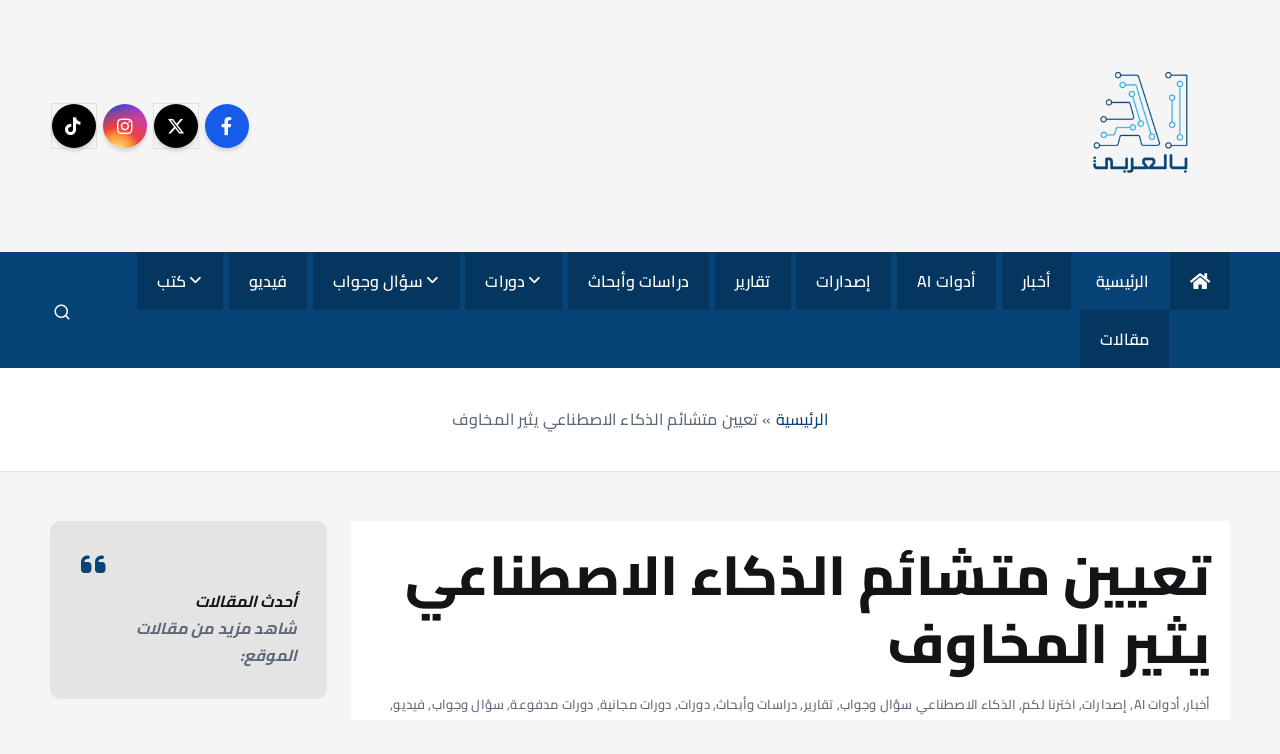

--- FILE ---
content_type: text/html; charset=UTF-8
request_url: https://aiarabic.com/archives/19248
body_size: 134195
content:
<!doctype html>
<html dir="rtl" lang="ar">
	<head>
		<meta charset="UTF-8">
		<meta name="viewport" content="width=device-width, initial-scale=1">
		<meta http-equiv="x-ua-compatible" content="ie=edge">
		
		<link rel="profile" href="https://gmpg.org/xfn/11">
		
		<meta name='robots' content='index, follow, max-image-preview:large, max-snippet:-1, max-video-preview:-1' />
	<style>img:is([sizes="auto" i], [sizes^="auto," i]) { contain-intrinsic-size: 3000px 1500px }</style>
	
	<!-- This site is optimized with the Yoast SEO plugin v26.7 - https://yoast.com/wordpress/plugins/seo/ -->
	<title>تعيين متشائم الذكاء الاصطناعي يثير المخاوف</title>
	<meta name="description" content="AI بالعربي - متابعات أعلن معهد سلامة الذكاء الاصطناعي بالولايات المتحدة، وهو جزء من المعهد الوطني للمعايير والتكنولوجيا، أخيرًا، عن تشكيل فريقه القيادي بعد تكهنات كثيرة. وتم تعيين بول كريستيانو&hellip;" />
	<link rel="canonical" href="https://aiarabic.com/archives/19248" />
	<meta property="og:locale" content="ar_AR" />
	<meta property="og:type" content="article" />
	<meta property="og:title" content="تعيين متشائم الذكاء الاصطناعي يثير المخاوف" />
	<meta property="og:description" content="AI بالعربي - متابعات أعلن معهد سلامة الذكاء الاصطناعي بالولايات المتحدة، وهو جزء من المعهد الوطني للمعايير والتكنولوجيا، أخيرًا، عن تشكيل فريقه القيادي بعد تكهنات كثيرة. وتم تعيين بول كريستيانو&hellip;" />
	<meta property="og:url" content="https://aiarabic.com/archives/19248" />
	<meta property="og:site_name" content="AI بالعربي | إيه آي بالعربي" />
	<meta property="article:publisher" content="https://www.facebook.com/AIinArabonline" />
	<meta property="article:published_time" content="2024-04-24T10:36:58+00:00" />
	<meta property="article:modified_time" content="2025-09-01T06:52:10+00:00" />
	<meta property="og:image" content="https://aiarabic.com/wp-content/uploads/2020/08/مستقبل-عملية-البناء-الروبوتات.png.webp" />
	<meta property="og:image:width" content="763" />
	<meta property="og:image:height" content="421" />
	<meta property="og:image:type" content="image/webp" />
	<meta name="author" content="admin" />
	<meta name="twitter:card" content="summary_large_image" />
	<meta name="twitter:creator" content="@AIinArabic" />
	<meta name="twitter:site" content="@AIinArabic" />
	<meta name="twitter:label1" content="كُتب بواسطة" />
	<meta name="twitter:data1" content="admin" />
	<script type="application/ld+json" class="yoast-schema-graph">{"@context":"https://schema.org","@graph":[{"@type":"Article","@id":"https://aiarabic.com/archives/19248#article","isPartOf":{"@id":"https://aiarabic.com/archives/19248"},"author":{"name":"admin","@id":"https://aiarabic.com/#/schema/person/1b30f4e79e5369b07d18bbccab25cc98"},"headline":"تعيين متشائم الذكاء الاصطناعي يثير المخاوف","datePublished":"2024-04-24T10:36:58+00:00","dateModified":"2025-09-01T06:52:10+00:00","mainEntityOfPage":{"@id":"https://aiarabic.com/archives/19248"},"wordCount":5,"commentCount":0,"publisher":{"@id":"https://aiarabic.com/#organization"},"image":{"@id":"https://aiarabic.com/archives/19248#primaryimage"},"thumbnailUrl":"https://aiarabic.com/wp-content/uploads/2020/08/مستقبل-عملية-البناء-الروبوتات.png.webp","keywords":["أخبار الذكاء الاصطناعي","الذكاء الاصطناعي","عالم الذكاء الاصطناعي","مصر"],"articleSection":["أخبار","أدوات AI","إصدارات","اخترنا لكم","الذكاء الاصطناعي سؤال وجواب","تقارير","دراسات وأبحاث","دورات","دورات مجانية","دورات مدفوعة","سؤال وجواب","فيديو","كتب","كتب عربية","مقالات"],"inLanguage":"ar","potentialAction":[{"@type":"CommentAction","name":"Comment","target":["https://aiarabic.com/archives/19248#respond"]}]},{"@type":"WebPage","@id":"https://aiarabic.com/archives/19248","url":"https://aiarabic.com/archives/19248","name":"تعيين متشائم الذكاء الاصطناعي يثير المخاوف","isPartOf":{"@id":"https://aiarabic.com/#website"},"primaryImageOfPage":{"@id":"https://aiarabic.com/archives/19248#primaryimage"},"image":{"@id":"https://aiarabic.com/archives/19248#primaryimage"},"thumbnailUrl":"https://aiarabic.com/wp-content/uploads/2020/08/مستقبل-عملية-البناء-الروبوتات.png.webp","datePublished":"2024-04-24T10:36:58+00:00","dateModified":"2025-09-01T06:52:10+00:00","description":"AI بالعربي - متابعات أعلن معهد سلامة الذكاء الاصطناعي بالولايات المتحدة، وهو جزء من المعهد الوطني للمعايير والتكنولوجيا، أخيرًا، عن تشكيل فريقه القيادي بعد تكهنات كثيرة. وتم تعيين بول كريستيانو&hellip;","breadcrumb":{"@id":"https://aiarabic.com/archives/19248#breadcrumb"},"inLanguage":"ar","potentialAction":[{"@type":"ReadAction","target":["https://aiarabic.com/archives/19248"]}]},{"@type":"ImageObject","inLanguage":"ar","@id":"https://aiarabic.com/archives/19248#primaryimage","url":"https://aiarabic.com/wp-content/uploads/2020/08/مستقبل-عملية-البناء-الروبوتات.png.webp","contentUrl":"https://aiarabic.com/wp-content/uploads/2020/08/مستقبل-عملية-البناء-الروبوتات.png.webp","width":763,"height":421},{"@type":"BreadcrumbList","@id":"https://aiarabic.com/archives/19248#breadcrumb","itemListElement":[{"@type":"ListItem","position":1,"name":"الرئيسية","item":"https://aiarabic.com/"},{"@type":"ListItem","position":2,"name":"تعيين متشائم الذكاء الاصطناعي يثير المخاوف"}]},{"@type":"WebSite","@id":"https://aiarabic.com/#website","url":"https://aiarabic.com/","name":"AI بالعربي | إيه آي بالعربي","description":"أخبار الذكاء الاصطناعي باللغة العربية","publisher":{"@id":"https://aiarabic.com/#organization"},"alternateName":"AI بالعربي | إيه آي بالعربي","potentialAction":[{"@type":"SearchAction","target":{"@type":"EntryPoint","urlTemplate":"https://aiarabic.com/?s={search_term_string}"},"query-input":{"@type":"PropertyValueSpecification","valueRequired":true,"valueName":"search_term_string"}}],"inLanguage":"ar"},{"@type":"Organization","@id":"https://aiarabic.com/#organization","name":"AI بالعربي | إيه آي بالعربي","alternateName":"AI بالعربي | إيه آي بالعربي","url":"https://aiarabic.com/","logo":{"@type":"ImageObject","inLanguage":"ar","@id":"https://aiarabic.com/#/schema/logo/image/","url":"https://aiarabic.com/wp-content/uploads/2023/02/cropped-cropped-logo-1-1-1.png","contentUrl":"https://aiarabic.com/wp-content/uploads/2023/02/cropped-cropped-logo-1-1-1.png","width":999,"height":999,"caption":"AI بالعربي | إيه آي بالعربي"},"image":{"@id":"https://aiarabic.com/#/schema/logo/image/"},"sameAs":["https://www.facebook.com/AIinArabonline","https://x.com/AIinArabic","https://www.instagram.com/aiin.arabic?igsh=b3hybDN2NGJ6OG5s","https://www.tiktok.com/@aiin.arabic?_t=ZS-8y6Wd35Z55p&_r=1","https://t.me/aiarabic1"]},{"@type":"Person","@id":"https://aiarabic.com/#/schema/person/1b30f4e79e5369b07d18bbccab25cc98","name":"admin","image":{"@type":"ImageObject","inLanguage":"ar","@id":"https://aiarabic.com/#/schema/person/image/","url":"https://secure.gravatar.com/avatar/60ea2f07999aac617b748f53b282288193ee0b3e9a044ed6e28993495e0bb494?s=96&d=mm&r=g","contentUrl":"https://secure.gravatar.com/avatar/60ea2f07999aac617b748f53b282288193ee0b3e9a044ed6e28993495e0bb494?s=96&d=mm&r=g","caption":"admin"},"sameAs":["https://aiarabic.com/wp-admin"],"url":"https://aiarabic.com/archives/author/admin"}]}</script>
	<!-- / Yoast SEO plugin. -->


<link rel='dns-prefetch' href='//www.googletagmanager.com' />
<link rel='dns-prefetch' href='//use.fontawesome.com' />
<link rel='dns-prefetch' href='//pagead2.googlesyndication.com' />
<link href='https://fonts.gstatic.com' crossorigin rel='preconnect' />
<link rel="alternate" type="application/rss+xml" title="AI بالعربي | إيه آي بالعربي &laquo; الخلاصة" href="https://aiarabic.com/feed" />
<link rel="alternate" type="application/rss+xml" title="AI بالعربي | إيه آي بالعربي &laquo; خلاصة التعليقات" href="https://aiarabic.com/comments/feed" />
<link rel="alternate" type="application/rss+xml" title="AI بالعربي | إيه آي بالعربي &laquo; تعيين متشائم الذكاء الاصطناعي يثير المخاوف خلاصة التعليقات" href="https://aiarabic.com/archives/19248/feed" />
<script type="text/javascript">
/* <![CDATA[ */
window._wpemojiSettings = {"baseUrl":"https:\/\/s.w.org\/images\/core\/emoji\/16.0.1\/72x72\/","ext":".png","svgUrl":"https:\/\/s.w.org\/images\/core\/emoji\/16.0.1\/svg\/","svgExt":".svg","source":{"concatemoji":"https:\/\/aiarabic.com\/wp-includes\/js\/wp-emoji-release.min.js?ver=6.8.3"}};
/*! This file is auto-generated */
!function(s,n){var o,i,e;function c(e){try{var t={supportTests:e,timestamp:(new Date).valueOf()};sessionStorage.setItem(o,JSON.stringify(t))}catch(e){}}function p(e,t,n){e.clearRect(0,0,e.canvas.width,e.canvas.height),e.fillText(t,0,0);var t=new Uint32Array(e.getImageData(0,0,e.canvas.width,e.canvas.height).data),a=(e.clearRect(0,0,e.canvas.width,e.canvas.height),e.fillText(n,0,0),new Uint32Array(e.getImageData(0,0,e.canvas.width,e.canvas.height).data));return t.every(function(e,t){return e===a[t]})}function u(e,t){e.clearRect(0,0,e.canvas.width,e.canvas.height),e.fillText(t,0,0);for(var n=e.getImageData(16,16,1,1),a=0;a<n.data.length;a++)if(0!==n.data[a])return!1;return!0}function f(e,t,n,a){switch(t){case"flag":return n(e,"\ud83c\udff3\ufe0f\u200d\u26a7\ufe0f","\ud83c\udff3\ufe0f\u200b\u26a7\ufe0f")?!1:!n(e,"\ud83c\udde8\ud83c\uddf6","\ud83c\udde8\u200b\ud83c\uddf6")&&!n(e,"\ud83c\udff4\udb40\udc67\udb40\udc62\udb40\udc65\udb40\udc6e\udb40\udc67\udb40\udc7f","\ud83c\udff4\u200b\udb40\udc67\u200b\udb40\udc62\u200b\udb40\udc65\u200b\udb40\udc6e\u200b\udb40\udc67\u200b\udb40\udc7f");case"emoji":return!a(e,"\ud83e\udedf")}return!1}function g(e,t,n,a){var r="undefined"!=typeof WorkerGlobalScope&&self instanceof WorkerGlobalScope?new OffscreenCanvas(300,150):s.createElement("canvas"),o=r.getContext("2d",{willReadFrequently:!0}),i=(o.textBaseline="top",o.font="600 32px Arial",{});return e.forEach(function(e){i[e]=t(o,e,n,a)}),i}function t(e){var t=s.createElement("script");t.src=e,t.defer=!0,s.head.appendChild(t)}"undefined"!=typeof Promise&&(o="wpEmojiSettingsSupports",i=["flag","emoji"],n.supports={everything:!0,everythingExceptFlag:!0},e=new Promise(function(e){s.addEventListener("DOMContentLoaded",e,{once:!0})}),new Promise(function(t){var n=function(){try{var e=JSON.parse(sessionStorage.getItem(o));if("object"==typeof e&&"number"==typeof e.timestamp&&(new Date).valueOf()<e.timestamp+604800&&"object"==typeof e.supportTests)return e.supportTests}catch(e){}return null}();if(!n){if("undefined"!=typeof Worker&&"undefined"!=typeof OffscreenCanvas&&"undefined"!=typeof URL&&URL.createObjectURL&&"undefined"!=typeof Blob)try{var e="postMessage("+g.toString()+"("+[JSON.stringify(i),f.toString(),p.toString(),u.toString()].join(",")+"));",a=new Blob([e],{type:"text/javascript"}),r=new Worker(URL.createObjectURL(a),{name:"wpTestEmojiSupports"});return void(r.onmessage=function(e){c(n=e.data),r.terminate(),t(n)})}catch(e){}c(n=g(i,f,p,u))}t(n)}).then(function(e){for(var t in e)n.supports[t]=e[t],n.supports.everything=n.supports.everything&&n.supports[t],"flag"!==t&&(n.supports.everythingExceptFlag=n.supports.everythingExceptFlag&&n.supports[t]);n.supports.everythingExceptFlag=n.supports.everythingExceptFlag&&!n.supports.flag,n.DOMReady=!1,n.readyCallback=function(){n.DOMReady=!0}}).then(function(){return e}).then(function(){var e;n.supports.everything||(n.readyCallback(),(e=n.source||{}).concatemoji?t(e.concatemoji):e.wpemoji&&e.twemoji&&(t(e.twemoji),t(e.wpemoji)))}))}((window,document),window._wpemojiSettings);
/* ]]> */
</script>
<link rel='stylesheet' id='anwp-pg-styles-rtl-css' href='https://aiarabic.com/wp-content/plugins/anwp-post-grid-for-elementor/public/css/styles-rtl.min.css?ver=1.3.3' type='text/css' media='all' />
<style id='wp-emoji-styles-inline-css' type='text/css'>

	img.wp-smiley, img.emoji {
		display: inline !important;
		border: none !important;
		box-shadow: none !important;
		height: 1em !important;
		width: 1em !important;
		margin: 0 0.07em !important;
		vertical-align: -0.1em !important;
		background: none !important;
		padding: 0 !important;
	}
</style>
<style id='wp-block-library-inline-css' type='text/css'>
:root{--wp-block-synced-color:#7a00df;--wp-block-synced-color--rgb:122,0,223;--wp-bound-block-color:var(--wp-block-synced-color);--wp-editor-canvas-background:#ddd;--wp-admin-theme-color:#007cba;--wp-admin-theme-color--rgb:0,124,186;--wp-admin-theme-color-darker-10:#006ba1;--wp-admin-theme-color-darker-10--rgb:0,107,160.5;--wp-admin-theme-color-darker-20:#005a87;--wp-admin-theme-color-darker-20--rgb:0,90,135;--wp-admin-border-width-focus:2px}@media (min-resolution:192dpi){:root{--wp-admin-border-width-focus:1.5px}}.wp-element-button{cursor:pointer}:root .has-very-light-gray-background-color{background-color:#eee}:root .has-very-dark-gray-background-color{background-color:#313131}:root .has-very-light-gray-color{color:#eee}:root .has-very-dark-gray-color{color:#313131}:root .has-vivid-green-cyan-to-vivid-cyan-blue-gradient-background{background:linear-gradient(135deg,#00d084,#0693e3)}:root .has-purple-crush-gradient-background{background:linear-gradient(135deg,#34e2e4,#4721fb 50%,#ab1dfe)}:root .has-hazy-dawn-gradient-background{background:linear-gradient(135deg,#faaca8,#dad0ec)}:root .has-subdued-olive-gradient-background{background:linear-gradient(135deg,#fafae1,#67a671)}:root .has-atomic-cream-gradient-background{background:linear-gradient(135deg,#fdd79a,#004a59)}:root .has-nightshade-gradient-background{background:linear-gradient(135deg,#330968,#31cdcf)}:root .has-midnight-gradient-background{background:linear-gradient(135deg,#020381,#2874fc)}:root{--wp--preset--font-size--normal:16px;--wp--preset--font-size--huge:42px}.has-regular-font-size{font-size:1em}.has-larger-font-size{font-size:2.625em}.has-normal-font-size{font-size:var(--wp--preset--font-size--normal)}.has-huge-font-size{font-size:var(--wp--preset--font-size--huge)}:root .has-text-align-center{text-align:center}:root .has-text-align-left{text-align:left}:root .has-text-align-right{text-align:right}.has-fit-text{white-space:nowrap!important}#end-resizable-editor-section{display:none}.aligncenter{clear:both}.items-justified-left{justify-content:flex-start}.items-justified-center{justify-content:center}.items-justified-right{justify-content:flex-end}.items-justified-space-between{justify-content:space-between}.screen-reader-text{word-wrap:normal!important;border:0;clip-path:inset(50%);height:1px;margin:-1px;overflow:hidden;padding:0;position:absolute;width:1px}.screen-reader-text:focus{background-color:#ddd;clip-path:none;color:#444;display:block;font-size:1em;height:auto;left:5px;line-height:normal;padding:15px 23px 14px;text-decoration:none;top:5px;width:auto;z-index:100000}html :where(.has-border-color){border-style:solid}html :where([style*=border-top-color]){border-top-style:solid}html :where([style*=border-right-color]){border-right-style:solid}html :where([style*=border-bottom-color]){border-bottom-style:solid}html :where([style*=border-left-color]){border-left-style:solid}html :where([style*=border-width]){border-style:solid}html :where([style*=border-top-width]){border-top-style:solid}html :where([style*=border-right-width]){border-right-style:solid}html :where([style*=border-bottom-width]){border-bottom-style:solid}html :where([style*=border-left-width]){border-left-style:solid}html :where(img[class*=wp-image-]){height:auto;max-width:100%}:where(figure){margin:0 0 1em}html :where(.is-position-sticky){--wp-admin--admin-bar--position-offset:var(--wp-admin--admin-bar--height,0px)}@media screen and (max-width:600px){html :where(.is-position-sticky){--wp-admin--admin-bar--position-offset:0px}}
</style>
<style id='classic-theme-styles-inline-css' type='text/css'>
.wp-block-button__link{background-color:#32373c;border-radius:9999px;box-shadow:none;color:#fff;font-size:1.125em;padding:calc(.667em + 2px) calc(1.333em + 2px);text-decoration:none}.wp-block-file__button{background:#32373c;color:#fff}.wp-block-accordion-heading{margin:0}.wp-block-accordion-heading__toggle{background-color:inherit!important;color:inherit!important}.wp-block-accordion-heading__toggle:not(:focus-visible){outline:none}.wp-block-accordion-heading__toggle:focus,.wp-block-accordion-heading__toggle:hover{background-color:inherit!important;border:none;box-shadow:none;color:inherit;padding:var(--wp--preset--spacing--20,1em) 0;text-decoration:none}.wp-block-accordion-heading__toggle:focus-visible{outline:auto;outline-offset:0}
</style>
<style id='font-awesome-svg-styles-default-inline-css' type='text/css'>
.svg-inline--fa {
  display: inline-block;
  height: 1em;
  overflow: visible;
  vertical-align: -.125em;
}
</style>
<link rel='stylesheet' id='font-awesome-svg-styles-css' href='https://aiarabic.com/wp-content/uploads/font-awesome/v6.7.2/css/svg-with-js.css' type='text/css' media='all' />
<style id='font-awesome-svg-styles-inline-css' type='text/css'>
   .wp-block-font-awesome-icon svg::before,
   .wp-rich-text-font-awesome-icon svg::before {content: unset;}
</style>
<link rel='stylesheet' id='desert-companion-css' href='https://aiarabic.com/wp-content/plugins/desert-companion/inc/desert-import/public/css/desert-import-public.css?ver=1.0' type='text/css' media='all' />
<link rel='stylesheet' id='slick-css' href='https://aiarabic.com/wp-content/themes/newsmunch/assets/vendors/css/slick.css?ver=6.8.3' type='text/css' media='all' />
<link rel='stylesheet' id='all-css-css' href='https://aiarabic.com/wp-content/themes/newsmunch/assets/vendors/css/all.min.css?ver=6.8.3' type='text/css' media='all' />
<link rel='stylesheet' id='animate-css' href='https://aiarabic.com/wp-content/themes/newsmunch/assets/vendors/css/animate.min.css?ver=6.8.3' type='text/css' media='all' />
<link rel='stylesheet' id='newsmunch-core-css' href='https://aiarabic.com/wp-content/themes/newsmunch/assets/css/core.css?ver=6.8.3' type='text/css' media='all' />
<link rel='stylesheet' id='newsmunch-theme-css' href='https://aiarabic.com/wp-content/themes/newsmunch/assets/css/themes.css?ver=6.8.3' type='text/css' media='all' />
<link rel='stylesheet' id='newsmunch-woocommerce-css' href='https://aiarabic.com/wp-content/themes/newsmunch/assets/css/woo-styles.css?ver=6.8.3' type='text/css' media='all' />
<link rel='stylesheet' id='newsmunch-dark-css' href='https://aiarabic.com/wp-content/themes/newsmunch/assets/css/dark.css?ver=6.8.3' type='text/css' media='all' />
<link rel='stylesheet' id='newsmunch-responsive-css' href='https://aiarabic.com/wp-content/themes/newsmunch/assets/css/responsive.css?ver=6.8.3' type='text/css' media='all' />
<link rel='stylesheet' id='newsmunch-style-css' href='https://aiarabic.com/wp-content/themes/newsmunch/style.css?ver=6.8.3' type='text/css' media='all' />
<style id='newsmunch-style-inline-css' type='text/css'>
.dt-container-md,.dt__slider-main .owl-dots {
						max-width: 2000px;
					}
	@media (min-width: 992px) {#dt-main {
					max-width:75%;
					flex-basis:75%;
				}
#dt-sidebar {
					max-width:25%;
					flex-basis:25%;
				}}
.widget-header .widget-title { font-size: 5px !important;} @media (max-width:768px) {.widget-header .widget-title { font-size: 17px !important;} } @media (max-width:480px) {.widget-header .widget-title { font-size: 17px !important;} } 
</style>
<link rel='stylesheet' id='newsmunch-google-fonts-css' href='https://aiarabic.com/wp-content/fonts/f550bc84b96984069f39ac695d670078.css' type='text/css' media='all' />
<link rel='stylesheet' id='font-awesome-official-css' href='https://use.fontawesome.com/releases/v6.7.2/css/all.css' type='text/css' media='all' integrity="sha384-nRgPTkuX86pH8yjPJUAFuASXQSSl2/bBUiNV47vSYpKFxHJhbcrGnmlYpYJMeD7a" crossorigin="anonymous" />
<link rel='stylesheet' id='wpr-text-animations-css-css' href='https://aiarabic.com/wp-content/plugins/royal-elementor-addons/assets/css/lib/animations/text-animations.min.css?ver=1.7.1045' type='text/css' media='all' />
<link rel='stylesheet' id='wpr-addons-css-css' href='https://aiarabic.com/wp-content/plugins/royal-elementor-addons/assets/css/frontend.min.css?ver=1.7.1045' type='text/css' media='all' />
<link rel='stylesheet' id='font-awesome-5-all-css' href='https://aiarabic.com/wp-content/plugins/elementor/assets/lib/font-awesome/css/all.min.css?ver=1.7.1045' type='text/css' media='all' />
<link rel='stylesheet' id='font-awesome-official-v4shim-css' href='https://use.fontawesome.com/releases/v6.7.2/css/v4-shims.css' type='text/css' media='all' integrity="sha384-npPMK6zwqNmU3qyCCxEcWJkLBNYxEFM1nGgSoAWuCCXqVVz0cvwKEMfyTNkOxM2N" crossorigin="anonymous" />
<script type="text/javascript" data-cfasync="false" src="https://aiarabic.com/wp-includes/js/jquery/jquery.min.js?ver=3.7.1" id="jquery-core-js"></script>
<script type="text/javascript" data-cfasync="false" src="https://aiarabic.com/wp-includes/js/jquery/jquery-migrate.min.js?ver=3.4.1" id="jquery-migrate-js"></script>
<script type="text/javascript" src="https://aiarabic.com/wp-content/plugins/desert-companion/inc/desert-import/public/js/desert-import-public.js?ver=1.0" id="desert-companion-js"></script>
<script type="text/javascript" src="https://aiarabic.com/wp-content/themes/newsmunch/assets/vendors/js/slick.min.js?ver=1" id="slick-js"></script>

<!-- Google tag (gtag.js) snippet added by Site Kit -->
<!-- Google Analytics snippet added by Site Kit -->
<script type="text/javascript" src="https://www.googletagmanager.com/gtag/js?id=G-73MSDTQ3TS" id="google_gtagjs-js" async></script>
<script type="text/javascript" id="google_gtagjs-js-after">
/* <![CDATA[ */
window.dataLayer = window.dataLayer || [];function gtag(){dataLayer.push(arguments);}
gtag("set","linker",{"domains":["aiarabic.com"]});
gtag("js", new Date());
gtag("set", "developer_id.dZTNiMT", true);
gtag("config", "G-73MSDTQ3TS", {"googlesitekit_post_type":"post","googlesitekit_post_date":"20240424","googlesitekit_post_author":"admin"});
 window._googlesitekit = window._googlesitekit || {}; window._googlesitekit.throttledEvents = []; window._googlesitekit.gtagEvent = (name, data) => { var key = JSON.stringify( { name, data } ); if ( !! window._googlesitekit.throttledEvents[ key ] ) { return; } window._googlesitekit.throttledEvents[ key ] = true; setTimeout( () => { delete window._googlesitekit.throttledEvents[ key ]; }, 5 ); gtag( "event", name, { ...data, event_source: "site-kit" } ); }; 
/* ]]> */
</script>
<link rel="https://api.w.org/" href="https://aiarabic.com/wp-json/" /><link rel="alternate" title="JSON" type="application/json" href="https://aiarabic.com/wp-json/wp/v2/posts/19248" /><link rel="EditURI" type="application/rsd+xml" title="RSD" href="https://aiarabic.com/xmlrpc.php?rsd" />
<link rel="stylesheet" href="https://aiarabic.com/wp-content/themes/newsmunch/rtl.css" type="text/css" media="screen" /><meta name="generator" content="WordPress 6.8.3" />
<link rel='shortlink' href='https://aiarabic.com/?p=19248' />
<link rel="alternate" title="oEmbed (JSON)" type="application/json+oembed" href="https://aiarabic.com/wp-json/oembed/1.0/embed?url=https%3A%2F%2Faiarabic.com%2Farchives%2F19248" />
<link rel="alternate" title="oEmbed (XML)" type="text/xml+oembed" href="https://aiarabic.com/wp-json/oembed/1.0/embed?url=https%3A%2F%2Faiarabic.com%2Farchives%2F19248&#038;format=xml" />
<meta name="generator" content="Site Kit by Google 1.170.0" />
<!-- Google AdSense meta tags added by Site Kit -->
<meta name="google-adsense-platform-account" content="ca-host-pub-2644536267352236">
<meta name="google-adsense-platform-domain" content="sitekit.withgoogle.com">
<!-- End Google AdSense meta tags added by Site Kit -->
<meta name="generator" content="Elementor 3.34.1; features: e_font_icon_svg, additional_custom_breakpoints; settings: css_print_method-external, google_font-enabled, font_display-swap">
			<style>
				.e-con.e-parent:nth-of-type(n+4):not(.e-lazyloaded):not(.e-no-lazyload),
				.e-con.e-parent:nth-of-type(n+4):not(.e-lazyloaded):not(.e-no-lazyload) * {
					background-image: none !important;
				}
				@media screen and (max-height: 1024px) {
					.e-con.e-parent:nth-of-type(n+3):not(.e-lazyloaded):not(.e-no-lazyload),
					.e-con.e-parent:nth-of-type(n+3):not(.e-lazyloaded):not(.e-no-lazyload) * {
						background-image: none !important;
					}
				}
				@media screen and (max-height: 640px) {
					.e-con.e-parent:nth-of-type(n+2):not(.e-lazyloaded):not(.e-no-lazyload),
					.e-con.e-parent:nth-of-type(n+2):not(.e-lazyloaded):not(.e-no-lazyload) * {
						background-image: none !important;
					}
				}
			</style>
			<noscript><style>.lazyload[data-src]{display:none !important;}</style></noscript><style>.lazyload{background-image:none !important;}.lazyload:before{background-image:none !important;}</style>	<style type="text/css">
			body header .site--logo .site--title,
		body header .site--logo .site--description {
			position: absolute;
			clip: rect(1px, 1px, 1px, 1px);
		}
		</style>
	
<!-- Google Tag Manager snippet added by Site Kit -->
<script type="text/javascript">
/* <![CDATA[ */

			( function( w, d, s, l, i ) {
				w[l] = w[l] || [];
				w[l].push( {'gtm.start': new Date().getTime(), event: 'gtm.js'} );
				var f = d.getElementsByTagName( s )[0],
					j = d.createElement( s ), dl = l != 'dataLayer' ? '&l=' + l : '';
				j.async = true;
				j.src = 'https://www.googletagmanager.com/gtm.js?id=' + i + dl;
				f.parentNode.insertBefore( j, f );
			} )( window, document, 'script', 'dataLayer', 'GTM-KDDGHKDK' );
			
/* ]]> */
</script>

<!-- End Google Tag Manager snippet added by Site Kit -->

<!-- Google AdSense snippet added by Site Kit -->
<script type="text/javascript" async="async" src="https://pagead2.googlesyndication.com/pagead/js/adsbygoogle.js?client=ca-pub-2487760595823160&amp;host=ca-host-pub-2644536267352236" crossorigin="anonymous"></script>

<!-- End Google AdSense snippet added by Site Kit -->
<link rel="icon" href="https://aiarabic.com/wp-content/uploads/2025/08/logo-aiarabic-2-150x150.png" sizes="32x32" />
<link rel="icon" href="https://aiarabic.com/wp-content/uploads/2025/08/logo-aiarabic-2-300x300.png" sizes="192x192" />
<link rel="apple-touch-icon" href="https://aiarabic.com/wp-content/uploads/2025/08/logo-aiarabic-2-300x300.png" />
<meta name="msapplication-TileImage" content="https://aiarabic.com/wp-content/uploads/2025/08/logo-aiarabic-2-300x300.png" />
		<style type="text/css" id="wp-custom-css">
			body header .site--logo .site--title, body header .site--logo .site--description {
    color: #9897a1;
}

:root {
    --dt-main-rgb: 17, 81, 211;
    --dt-main-color: #074377;
    --dt-secondary-color: #121418;
    --dt-text-color: #5c6777;
    --dt-white-color: #fff;
    --dt-title-family: "IBM Plex Serif", serif;
    --dt-base-family: "PT Serif", serif;
    --dt-gradient: linear-gradient(180deg, rgba(255, 255, 255, .15), rgba(255, 255, 255, 0));
}


.cities {
    display: none;
}
.widget.dt-weather {
    display: none;
}

.slick-arrows-top {
  display: none;
}

section.main-missed-section.dt-mt-6 {
    display: none;
}

.dt_footer-widgets {
  display: none;
}

p.site--description {
    display: none;
}



button.dt_switcherdarkbtn {
    display: none;
}


h4.widget-title {
    display: none;
}
 
 

/* 
.slick-arrow {
    display: none;
}
  */
button.slick-next.slick-arrow {
    display: none !important;
}
button.slick-prev.slick-arrow {
    display: none !important;
}



/* البوكس الكامل داخل السلايدر */
.featured-posts-carousel .slick-slide {
    height: 290px !important;
    display: flex !important;
    flex-direction: column;
    justify-content: flex-start;
    box-sizing: border-box;
}

/* الصورة */
.featured-posts-carousel .thumb {
    height: 200px;
    overflow: hidden;
    border-top-left-radius: 6px;
    border-top-right-radius: 6px;
}

.featured-posts-carousel .thumb img {
    width: 100%;
    height: 100%;
    object-fit: cover;
    border-radius: 0;
}

/* محتوى التفاصيل */
.featured-posts-carousel .details {
    flex-grow: 1;
    display: flex;
    flex-direction: column;
    justify-content: space-between;
    padding: 15px 12px;
    background: #fff;
    border: 1px solid #ddd;
    border-top: none;
    border-bottom-left-radius: 6px;
    border-bottom-right-radius: 6px;
}

/* العنوان */
.featured-posts-carousel .post-title {
    font-size: 16px;
    font-weight: bold;
    line-height: 1.5;
    margin: 0 0 10px;
    color: #000;
    text-align: right;
}

/* بيانات الكاتب والتاريخ */
.featured-posts-carousel .meta {
    font-size: 13px;
    color: #666;
    display: flex;
    align-items: center;
    gap: 8px;
    text-align: right;
    direction: rtl;
    margin-top: auto;
}


/* إخفاء عدد المشاهدات والأيقونة */

i.far.fa-eye {
    display: none;
}

.post .meta i.fa-eye + span,
.post .meta li:has(i.fa-eye) {
    display: none !important;
}
/* إزالة الفواصل (النقاط) */
.post .meta li::after {
    content: none !important;
    background: none !important;
}

/* تعديل التاريخ ليبقى واضحًا */
.post .meta li {
    color: #666;
    font-size: 13px;
    margin: 0 !important;
}

/*اخفاء جزء اضف تعليق*/
div#comments {
    display: none;
}


/*ضبط كلمة ابحث هناليظهر كلمات البحث*/
input#dt_search-form-1 {
    margin-right: 32px;
}


.breadcrumb li a:not(:hover, :focus), .breadcrumb li, .breadcrumb li:not(:first-child)::before {
  color: var(--dt-secondary-color);
  margin: 1px;
}


.main-banner-section .post_columns-grid .post:not(.featured-post-md) .post-title {
  font-size: 16px;
}		</style>
		<style id="wpr_lightbox_styles">
				.lg-backdrop {
					background-color: rgba(0,0,0,0.6) !important;
				}
				.lg-toolbar,
				.lg-dropdown {
					background-color: rgba(0,0,0,0.8) !important;
				}
				.lg-dropdown:after {
					border-bottom-color: rgba(0,0,0,0.8) !important;
				}
				.lg-sub-html {
					background-color: rgba(0,0,0,0.8) !important;
				}
				.lg-thumb-outer,
				.lg-progress-bar {
					background-color: #444444 !important;
				}
				.lg-progress {
					background-color: #a90707 !important;
				}
				.lg-icon {
					color: #efefef !important;
					font-size: 20px !important;
				}
				.lg-icon.lg-toogle-thumb {
					font-size: 24px !important;
				}
				.lg-icon:hover,
				.lg-dropdown-text:hover {
					color: #ffffff !important;
				}
				.lg-sub-html,
				.lg-dropdown-text {
					color: #efefef !important;
					font-size: 14px !important;
				}
				#lg-counter {
					color: #efefef !important;
					font-size: 14px !important;
				}
				.lg-prev,
				.lg-next {
					font-size: 35px !important;
				}

				/* Defaults */
				.lg-icon {
				background-color: transparent !important;
				}

				#lg-counter {
				opacity: 0.9;
				}

				.lg-thumb-outer {
				padding: 0 10px;
				}

				.lg-thumb-item {
				border-radius: 0 !important;
				border: none !important;
				opacity: 0.5;
				}

				.lg-thumb-item.active {
					opacity: 1;
				}
	         </style>	<!-- Fonts Plugin CSS - https://fontsplugin.com/ -->
	<style>
		/* Cached: January 20, 2026 at 8:30pm */
/* arabic */
@font-face {
  font-family: 'Cairo';
  font-style: normal;
  font-weight: 200;
  font-display: swap;
  src: url(https://fonts.gstatic.com/s/cairo/v31/SLXVc1nY6HkvangtZmpQdkhzfH5lkSscQyyS8pg_RWH1vCk.woff2) format('woff2');
  unicode-range: U+0600-06FF, U+0750-077F, U+0870-088E, U+0890-0891, U+0897-08E1, U+08E3-08FF, U+200C-200E, U+2010-2011, U+204F, U+2E41, U+FB50-FDFF, U+FE70-FE74, U+FE76-FEFC, U+102E0-102FB, U+10E60-10E7E, U+10EC2-10EC4, U+10EFC-10EFF, U+1EE00-1EE03, U+1EE05-1EE1F, U+1EE21-1EE22, U+1EE24, U+1EE27, U+1EE29-1EE32, U+1EE34-1EE37, U+1EE39, U+1EE3B, U+1EE42, U+1EE47, U+1EE49, U+1EE4B, U+1EE4D-1EE4F, U+1EE51-1EE52, U+1EE54, U+1EE57, U+1EE59, U+1EE5B, U+1EE5D, U+1EE5F, U+1EE61-1EE62, U+1EE64, U+1EE67-1EE6A, U+1EE6C-1EE72, U+1EE74-1EE77, U+1EE79-1EE7C, U+1EE7E, U+1EE80-1EE89, U+1EE8B-1EE9B, U+1EEA1-1EEA3, U+1EEA5-1EEA9, U+1EEAB-1EEBB, U+1EEF0-1EEF1;
}
/* latin-ext */
@font-face {
  font-family: 'Cairo';
  font-style: normal;
  font-weight: 200;
  font-display: swap;
  src: url(https://fonts.gstatic.com/s/cairo/v31/SLXVc1nY6HkvangtZmpQdkhzfH5lkSscSCyS8pg_RWH1vCk.woff2) format('woff2');
  unicode-range: U+0100-02BA, U+02BD-02C5, U+02C7-02CC, U+02CE-02D7, U+02DD-02FF, U+0304, U+0308, U+0329, U+1D00-1DBF, U+1E00-1E9F, U+1EF2-1EFF, U+2020, U+20A0-20AB, U+20AD-20C0, U+2113, U+2C60-2C7F, U+A720-A7FF;
}
/* latin */
@font-face {
  font-family: 'Cairo';
  font-style: normal;
  font-weight: 200;
  font-display: swap;
  src: url(https://fonts.gstatic.com/s/cairo/v31/SLXVc1nY6HkvangtZmpQdkhzfH5lkSscRiyS8pg_RWH1.woff2) format('woff2');
  unicode-range: U+0000-00FF, U+0131, U+0152-0153, U+02BB-02BC, U+02C6, U+02DA, U+02DC, U+0304, U+0308, U+0329, U+2000-206F, U+20AC, U+2122, U+2191, U+2193, U+2212, U+2215, U+FEFF, U+FFFD;
}
/* arabic */
@font-face {
  font-family: 'Cairo';
  font-style: normal;
  font-weight: 300;
  font-display: swap;
  src: url(https://fonts.gstatic.com/s/cairo/v31/SLXVc1nY6HkvangtZmpQdkhzfH5lkSscQyyS8pg_RWH1vCk.woff2) format('woff2');
  unicode-range: U+0600-06FF, U+0750-077F, U+0870-088E, U+0890-0891, U+0897-08E1, U+08E3-08FF, U+200C-200E, U+2010-2011, U+204F, U+2E41, U+FB50-FDFF, U+FE70-FE74, U+FE76-FEFC, U+102E0-102FB, U+10E60-10E7E, U+10EC2-10EC4, U+10EFC-10EFF, U+1EE00-1EE03, U+1EE05-1EE1F, U+1EE21-1EE22, U+1EE24, U+1EE27, U+1EE29-1EE32, U+1EE34-1EE37, U+1EE39, U+1EE3B, U+1EE42, U+1EE47, U+1EE49, U+1EE4B, U+1EE4D-1EE4F, U+1EE51-1EE52, U+1EE54, U+1EE57, U+1EE59, U+1EE5B, U+1EE5D, U+1EE5F, U+1EE61-1EE62, U+1EE64, U+1EE67-1EE6A, U+1EE6C-1EE72, U+1EE74-1EE77, U+1EE79-1EE7C, U+1EE7E, U+1EE80-1EE89, U+1EE8B-1EE9B, U+1EEA1-1EEA3, U+1EEA5-1EEA9, U+1EEAB-1EEBB, U+1EEF0-1EEF1;
}
/* latin-ext */
@font-face {
  font-family: 'Cairo';
  font-style: normal;
  font-weight: 300;
  font-display: swap;
  src: url(https://fonts.gstatic.com/s/cairo/v31/SLXVc1nY6HkvangtZmpQdkhzfH5lkSscSCyS8pg_RWH1vCk.woff2) format('woff2');
  unicode-range: U+0100-02BA, U+02BD-02C5, U+02C7-02CC, U+02CE-02D7, U+02DD-02FF, U+0304, U+0308, U+0329, U+1D00-1DBF, U+1E00-1E9F, U+1EF2-1EFF, U+2020, U+20A0-20AB, U+20AD-20C0, U+2113, U+2C60-2C7F, U+A720-A7FF;
}
/* latin */
@font-face {
  font-family: 'Cairo';
  font-style: normal;
  font-weight: 300;
  font-display: swap;
  src: url(https://fonts.gstatic.com/s/cairo/v31/SLXVc1nY6HkvangtZmpQdkhzfH5lkSscRiyS8pg_RWH1.woff2) format('woff2');
  unicode-range: U+0000-00FF, U+0131, U+0152-0153, U+02BB-02BC, U+02C6, U+02DA, U+02DC, U+0304, U+0308, U+0329, U+2000-206F, U+20AC, U+2122, U+2191, U+2193, U+2212, U+2215, U+FEFF, U+FFFD;
}
/* arabic */
@font-face {
  font-family: 'Cairo';
  font-style: normal;
  font-weight: 400;
  font-display: swap;
  src: url(https://fonts.gstatic.com/s/cairo/v31/SLXVc1nY6HkvangtZmpQdkhzfH5lkSscQyyS8pg_RWH1vCk.woff2) format('woff2');
  unicode-range: U+0600-06FF, U+0750-077F, U+0870-088E, U+0890-0891, U+0897-08E1, U+08E3-08FF, U+200C-200E, U+2010-2011, U+204F, U+2E41, U+FB50-FDFF, U+FE70-FE74, U+FE76-FEFC, U+102E0-102FB, U+10E60-10E7E, U+10EC2-10EC4, U+10EFC-10EFF, U+1EE00-1EE03, U+1EE05-1EE1F, U+1EE21-1EE22, U+1EE24, U+1EE27, U+1EE29-1EE32, U+1EE34-1EE37, U+1EE39, U+1EE3B, U+1EE42, U+1EE47, U+1EE49, U+1EE4B, U+1EE4D-1EE4F, U+1EE51-1EE52, U+1EE54, U+1EE57, U+1EE59, U+1EE5B, U+1EE5D, U+1EE5F, U+1EE61-1EE62, U+1EE64, U+1EE67-1EE6A, U+1EE6C-1EE72, U+1EE74-1EE77, U+1EE79-1EE7C, U+1EE7E, U+1EE80-1EE89, U+1EE8B-1EE9B, U+1EEA1-1EEA3, U+1EEA5-1EEA9, U+1EEAB-1EEBB, U+1EEF0-1EEF1;
}
/* latin-ext */
@font-face {
  font-family: 'Cairo';
  font-style: normal;
  font-weight: 400;
  font-display: swap;
  src: url(https://fonts.gstatic.com/s/cairo/v31/SLXVc1nY6HkvangtZmpQdkhzfH5lkSscSCyS8pg_RWH1vCk.woff2) format('woff2');
  unicode-range: U+0100-02BA, U+02BD-02C5, U+02C7-02CC, U+02CE-02D7, U+02DD-02FF, U+0304, U+0308, U+0329, U+1D00-1DBF, U+1E00-1E9F, U+1EF2-1EFF, U+2020, U+20A0-20AB, U+20AD-20C0, U+2113, U+2C60-2C7F, U+A720-A7FF;
}
/* latin */
@font-face {
  font-family: 'Cairo';
  font-style: normal;
  font-weight: 400;
  font-display: swap;
  src: url(https://fonts.gstatic.com/s/cairo/v31/SLXVc1nY6HkvangtZmpQdkhzfH5lkSscRiyS8pg_RWH1.woff2) format('woff2');
  unicode-range: U+0000-00FF, U+0131, U+0152-0153, U+02BB-02BC, U+02C6, U+02DA, U+02DC, U+0304, U+0308, U+0329, U+2000-206F, U+20AC, U+2122, U+2191, U+2193, U+2212, U+2215, U+FEFF, U+FFFD;
}
/* arabic */
@font-face {
  font-family: 'Cairo';
  font-style: normal;
  font-weight: 500;
  font-display: swap;
  src: url(https://fonts.gstatic.com/s/cairo/v31/SLXVc1nY6HkvangtZmpQdkhzfH5lkSscQyyS8pg_RWH1vCk.woff2) format('woff2');
  unicode-range: U+0600-06FF, U+0750-077F, U+0870-088E, U+0890-0891, U+0897-08E1, U+08E3-08FF, U+200C-200E, U+2010-2011, U+204F, U+2E41, U+FB50-FDFF, U+FE70-FE74, U+FE76-FEFC, U+102E0-102FB, U+10E60-10E7E, U+10EC2-10EC4, U+10EFC-10EFF, U+1EE00-1EE03, U+1EE05-1EE1F, U+1EE21-1EE22, U+1EE24, U+1EE27, U+1EE29-1EE32, U+1EE34-1EE37, U+1EE39, U+1EE3B, U+1EE42, U+1EE47, U+1EE49, U+1EE4B, U+1EE4D-1EE4F, U+1EE51-1EE52, U+1EE54, U+1EE57, U+1EE59, U+1EE5B, U+1EE5D, U+1EE5F, U+1EE61-1EE62, U+1EE64, U+1EE67-1EE6A, U+1EE6C-1EE72, U+1EE74-1EE77, U+1EE79-1EE7C, U+1EE7E, U+1EE80-1EE89, U+1EE8B-1EE9B, U+1EEA1-1EEA3, U+1EEA5-1EEA9, U+1EEAB-1EEBB, U+1EEF0-1EEF1;
}
/* latin-ext */
@font-face {
  font-family: 'Cairo';
  font-style: normal;
  font-weight: 500;
  font-display: swap;
  src: url(https://fonts.gstatic.com/s/cairo/v31/SLXVc1nY6HkvangtZmpQdkhzfH5lkSscSCyS8pg_RWH1vCk.woff2) format('woff2');
  unicode-range: U+0100-02BA, U+02BD-02C5, U+02C7-02CC, U+02CE-02D7, U+02DD-02FF, U+0304, U+0308, U+0329, U+1D00-1DBF, U+1E00-1E9F, U+1EF2-1EFF, U+2020, U+20A0-20AB, U+20AD-20C0, U+2113, U+2C60-2C7F, U+A720-A7FF;
}
/* latin */
@font-face {
  font-family: 'Cairo';
  font-style: normal;
  font-weight: 500;
  font-display: swap;
  src: url(https://fonts.gstatic.com/s/cairo/v31/SLXVc1nY6HkvangtZmpQdkhzfH5lkSscRiyS8pg_RWH1.woff2) format('woff2');
  unicode-range: U+0000-00FF, U+0131, U+0152-0153, U+02BB-02BC, U+02C6, U+02DA, U+02DC, U+0304, U+0308, U+0329, U+2000-206F, U+20AC, U+2122, U+2191, U+2193, U+2212, U+2215, U+FEFF, U+FFFD;
}
/* arabic */
@font-face {
  font-family: 'Cairo';
  font-style: normal;
  font-weight: 600;
  font-display: swap;
  src: url(https://fonts.gstatic.com/s/cairo/v31/SLXVc1nY6HkvangtZmpQdkhzfH5lkSscQyyS8pg_RWH1vCk.woff2) format('woff2');
  unicode-range: U+0600-06FF, U+0750-077F, U+0870-088E, U+0890-0891, U+0897-08E1, U+08E3-08FF, U+200C-200E, U+2010-2011, U+204F, U+2E41, U+FB50-FDFF, U+FE70-FE74, U+FE76-FEFC, U+102E0-102FB, U+10E60-10E7E, U+10EC2-10EC4, U+10EFC-10EFF, U+1EE00-1EE03, U+1EE05-1EE1F, U+1EE21-1EE22, U+1EE24, U+1EE27, U+1EE29-1EE32, U+1EE34-1EE37, U+1EE39, U+1EE3B, U+1EE42, U+1EE47, U+1EE49, U+1EE4B, U+1EE4D-1EE4F, U+1EE51-1EE52, U+1EE54, U+1EE57, U+1EE59, U+1EE5B, U+1EE5D, U+1EE5F, U+1EE61-1EE62, U+1EE64, U+1EE67-1EE6A, U+1EE6C-1EE72, U+1EE74-1EE77, U+1EE79-1EE7C, U+1EE7E, U+1EE80-1EE89, U+1EE8B-1EE9B, U+1EEA1-1EEA3, U+1EEA5-1EEA9, U+1EEAB-1EEBB, U+1EEF0-1EEF1;
}
/* latin-ext */
@font-face {
  font-family: 'Cairo';
  font-style: normal;
  font-weight: 600;
  font-display: swap;
  src: url(https://fonts.gstatic.com/s/cairo/v31/SLXVc1nY6HkvangtZmpQdkhzfH5lkSscSCyS8pg_RWH1vCk.woff2) format('woff2');
  unicode-range: U+0100-02BA, U+02BD-02C5, U+02C7-02CC, U+02CE-02D7, U+02DD-02FF, U+0304, U+0308, U+0329, U+1D00-1DBF, U+1E00-1E9F, U+1EF2-1EFF, U+2020, U+20A0-20AB, U+20AD-20C0, U+2113, U+2C60-2C7F, U+A720-A7FF;
}
/* latin */
@font-face {
  font-family: 'Cairo';
  font-style: normal;
  font-weight: 600;
  font-display: swap;
  src: url(https://fonts.gstatic.com/s/cairo/v31/SLXVc1nY6HkvangtZmpQdkhzfH5lkSscRiyS8pg_RWH1.woff2) format('woff2');
  unicode-range: U+0000-00FF, U+0131, U+0152-0153, U+02BB-02BC, U+02C6, U+02DA, U+02DC, U+0304, U+0308, U+0329, U+2000-206F, U+20AC, U+2122, U+2191, U+2193, U+2212, U+2215, U+FEFF, U+FFFD;
}
/* arabic */
@font-face {
  font-family: 'Cairo';
  font-style: normal;
  font-weight: 700;
  font-display: swap;
  src: url(https://fonts.gstatic.com/s/cairo/v31/SLXVc1nY6HkvangtZmpQdkhzfH5lkSscQyyS8pg_RWH1vCk.woff2) format('woff2');
  unicode-range: U+0600-06FF, U+0750-077F, U+0870-088E, U+0890-0891, U+0897-08E1, U+08E3-08FF, U+200C-200E, U+2010-2011, U+204F, U+2E41, U+FB50-FDFF, U+FE70-FE74, U+FE76-FEFC, U+102E0-102FB, U+10E60-10E7E, U+10EC2-10EC4, U+10EFC-10EFF, U+1EE00-1EE03, U+1EE05-1EE1F, U+1EE21-1EE22, U+1EE24, U+1EE27, U+1EE29-1EE32, U+1EE34-1EE37, U+1EE39, U+1EE3B, U+1EE42, U+1EE47, U+1EE49, U+1EE4B, U+1EE4D-1EE4F, U+1EE51-1EE52, U+1EE54, U+1EE57, U+1EE59, U+1EE5B, U+1EE5D, U+1EE5F, U+1EE61-1EE62, U+1EE64, U+1EE67-1EE6A, U+1EE6C-1EE72, U+1EE74-1EE77, U+1EE79-1EE7C, U+1EE7E, U+1EE80-1EE89, U+1EE8B-1EE9B, U+1EEA1-1EEA3, U+1EEA5-1EEA9, U+1EEAB-1EEBB, U+1EEF0-1EEF1;
}
/* latin-ext */
@font-face {
  font-family: 'Cairo';
  font-style: normal;
  font-weight: 700;
  font-display: swap;
  src: url(https://fonts.gstatic.com/s/cairo/v31/SLXVc1nY6HkvangtZmpQdkhzfH5lkSscSCyS8pg_RWH1vCk.woff2) format('woff2');
  unicode-range: U+0100-02BA, U+02BD-02C5, U+02C7-02CC, U+02CE-02D7, U+02DD-02FF, U+0304, U+0308, U+0329, U+1D00-1DBF, U+1E00-1E9F, U+1EF2-1EFF, U+2020, U+20A0-20AB, U+20AD-20C0, U+2113, U+2C60-2C7F, U+A720-A7FF;
}
/* latin */
@font-face {
  font-family: 'Cairo';
  font-style: normal;
  font-weight: 700;
  font-display: swap;
  src: url(https://fonts.gstatic.com/s/cairo/v31/SLXVc1nY6HkvangtZmpQdkhzfH5lkSscRiyS8pg_RWH1.woff2) format('woff2');
  unicode-range: U+0000-00FF, U+0131, U+0152-0153, U+02BB-02BC, U+02C6, U+02DA, U+02DC, U+0304, U+0308, U+0329, U+2000-206F, U+20AC, U+2122, U+2191, U+2193, U+2212, U+2215, U+FEFF, U+FFFD;
}
/* arabic */
@font-face {
  font-family: 'Cairo';
  font-style: normal;
  font-weight: 800;
  font-display: swap;
  src: url(https://fonts.gstatic.com/s/cairo/v31/SLXVc1nY6HkvangtZmpQdkhzfH5lkSscQyyS8pg_RWH1vCk.woff2) format('woff2');
  unicode-range: U+0600-06FF, U+0750-077F, U+0870-088E, U+0890-0891, U+0897-08E1, U+08E3-08FF, U+200C-200E, U+2010-2011, U+204F, U+2E41, U+FB50-FDFF, U+FE70-FE74, U+FE76-FEFC, U+102E0-102FB, U+10E60-10E7E, U+10EC2-10EC4, U+10EFC-10EFF, U+1EE00-1EE03, U+1EE05-1EE1F, U+1EE21-1EE22, U+1EE24, U+1EE27, U+1EE29-1EE32, U+1EE34-1EE37, U+1EE39, U+1EE3B, U+1EE42, U+1EE47, U+1EE49, U+1EE4B, U+1EE4D-1EE4F, U+1EE51-1EE52, U+1EE54, U+1EE57, U+1EE59, U+1EE5B, U+1EE5D, U+1EE5F, U+1EE61-1EE62, U+1EE64, U+1EE67-1EE6A, U+1EE6C-1EE72, U+1EE74-1EE77, U+1EE79-1EE7C, U+1EE7E, U+1EE80-1EE89, U+1EE8B-1EE9B, U+1EEA1-1EEA3, U+1EEA5-1EEA9, U+1EEAB-1EEBB, U+1EEF0-1EEF1;
}
/* latin-ext */
@font-face {
  font-family: 'Cairo';
  font-style: normal;
  font-weight: 800;
  font-display: swap;
  src: url(https://fonts.gstatic.com/s/cairo/v31/SLXVc1nY6HkvangtZmpQdkhzfH5lkSscSCyS8pg_RWH1vCk.woff2) format('woff2');
  unicode-range: U+0100-02BA, U+02BD-02C5, U+02C7-02CC, U+02CE-02D7, U+02DD-02FF, U+0304, U+0308, U+0329, U+1D00-1DBF, U+1E00-1E9F, U+1EF2-1EFF, U+2020, U+20A0-20AB, U+20AD-20C0, U+2113, U+2C60-2C7F, U+A720-A7FF;
}
/* latin */
@font-face {
  font-family: 'Cairo';
  font-style: normal;
  font-weight: 800;
  font-display: swap;
  src: url(https://fonts.gstatic.com/s/cairo/v31/SLXVc1nY6HkvangtZmpQdkhzfH5lkSscRiyS8pg_RWH1.woff2) format('woff2');
  unicode-range: U+0000-00FF, U+0131, U+0152-0153, U+02BB-02BC, U+02C6, U+02DA, U+02DC, U+0304, U+0308, U+0329, U+2000-206F, U+20AC, U+2122, U+2191, U+2193, U+2212, U+2215, U+FEFF, U+FFFD;
}
/* arabic */
@font-face {
  font-family: 'Cairo';
  font-style: normal;
  font-weight: 900;
  font-display: swap;
  src: url(https://fonts.gstatic.com/s/cairo/v31/SLXVc1nY6HkvangtZmpQdkhzfH5lkSscQyyS8pg_RWH1vCk.woff2) format('woff2');
  unicode-range: U+0600-06FF, U+0750-077F, U+0870-088E, U+0890-0891, U+0897-08E1, U+08E3-08FF, U+200C-200E, U+2010-2011, U+204F, U+2E41, U+FB50-FDFF, U+FE70-FE74, U+FE76-FEFC, U+102E0-102FB, U+10E60-10E7E, U+10EC2-10EC4, U+10EFC-10EFF, U+1EE00-1EE03, U+1EE05-1EE1F, U+1EE21-1EE22, U+1EE24, U+1EE27, U+1EE29-1EE32, U+1EE34-1EE37, U+1EE39, U+1EE3B, U+1EE42, U+1EE47, U+1EE49, U+1EE4B, U+1EE4D-1EE4F, U+1EE51-1EE52, U+1EE54, U+1EE57, U+1EE59, U+1EE5B, U+1EE5D, U+1EE5F, U+1EE61-1EE62, U+1EE64, U+1EE67-1EE6A, U+1EE6C-1EE72, U+1EE74-1EE77, U+1EE79-1EE7C, U+1EE7E, U+1EE80-1EE89, U+1EE8B-1EE9B, U+1EEA1-1EEA3, U+1EEA5-1EEA9, U+1EEAB-1EEBB, U+1EEF0-1EEF1;
}
/* latin-ext */
@font-face {
  font-family: 'Cairo';
  font-style: normal;
  font-weight: 900;
  font-display: swap;
  src: url(https://fonts.gstatic.com/s/cairo/v31/SLXVc1nY6HkvangtZmpQdkhzfH5lkSscSCyS8pg_RWH1vCk.woff2) format('woff2');
  unicode-range: U+0100-02BA, U+02BD-02C5, U+02C7-02CC, U+02CE-02D7, U+02DD-02FF, U+0304, U+0308, U+0329, U+1D00-1DBF, U+1E00-1E9F, U+1EF2-1EFF, U+2020, U+20A0-20AB, U+20AD-20C0, U+2113, U+2C60-2C7F, U+A720-A7FF;
}
/* latin */
@font-face {
  font-family: 'Cairo';
  font-style: normal;
  font-weight: 900;
  font-display: swap;
  src: url(https://fonts.gstatic.com/s/cairo/v31/SLXVc1nY6HkvangtZmpQdkhzfH5lkSscRiyS8pg_RWH1.woff2) format('woff2');
  unicode-range: U+0000-00FF, U+0131, U+0152-0153, U+02BB-02BC, U+02C6, U+02DA, U+02DC, U+0304, U+0308, U+0329, U+2000-206F, U+20AC, U+2122, U+2191, U+2193, U+2212, U+2215, U+FEFF, U+FFFD;
}

:root {
--font-base: Cairo;
--font-headings: Cairo;
--font-input: Cairo;
}
body, #content, .entry-content, .post-content, .page-content, .post-excerpt, .entry-summary, .entry-excerpt, .widget-area, .widget, .sidebar, #sidebar, footer, .footer, #footer, .site-footer {
font-family: "Cairo";
 }
#site-title, .site-title, #site-title a, .site-title a, .entry-title, .entry-title a, h1, h2, h3, h4, h5, h6, .widget-title, .elementor-heading-title {
font-family: "Cairo";
 }
button, .button, input, select, textarea, .wp-block-button, .wp-block-button__link {
font-family: "Cairo";
 }
#site-title, .site-title, #site-title a, .site-title a, #site-logo, #site-logo a, #logo, #logo a, .logo, .logo a, .wp-block-site-title, .wp-block-site-title a {
font-family: "Cairo";
 }
#site-description, .site-description, #site-tagline, .site-tagline, .wp-block-site-tagline {
font-family: "Cairo";
 }
.menu, .page_item a, .menu-item a, .wp-block-navigation, .wp-block-navigation-item__content {
font-family: "Cairo";
 }
.entry-content, .entry-content p, .post-content, .page-content, .post-excerpt, .entry-summary, .entry-excerpt, .excerpt, .excerpt p, .type-post p, .type-page p, .wp-block-post-content, .wp-block-post-excerpt, .elementor, .elementor p {
font-family: "Cairo";
 }
.wp-block-post-title, .wp-block-post-title a, .entry-title, .entry-title a, .post-title, .post-title a, .page-title, .entry-content h1, #content h1, .type-post h1, .type-page h1, .elementor h1 {
font-family: "Cairo";
 }
.entry-content h2, .post-content h2, .page-content h2, #content h2, .type-post h2, .type-page h2, .elementor h2 {
font-family: "Cairo";
 }
.entry-content h3, .post-content h3, .page-content h3, #content h3, .type-post h3, .type-page h3, .elementor h3 {
font-family: "Cairo";
 }
.entry-content h4, .post-content h4, .page-content h4, #content h4, .type-post h4, .type-page h4, .elementor h4 {
font-family: "Cairo";
 }
.entry-content h5, .post-content h5, .page-content h5, #content h5, .type-post h5, .type-page h5, .elementor h5 {
font-family: "Cairo";
 }
.entry-content h6, .post-content h6, .page-content h6, #content h6, .type-post h6, .type-page h6, .elementor h6 {
font-family: "Cairo";
 }
ul, ol, ul li, ol li, li {
font-family: "Cairo";
 }
blockquote, .wp-block-quote, blockquote p, .wp-block-quote p {
font-family: "Cairo";
 }
.widget-title, .widget-area h1, .widget-area h2, .widget-area h3, .widget-area h4, .widget-area h5, .widget-area h6, #secondary h1, #secondary h2, #secondary h3, #secondary h4, #secondary h5, #secondary h6 {
font-family: "Cairo";
 }
.widget-area, .widget, .sidebar, #sidebar, #secondary {
font-family: "Cairo";
 }
footer h1, footer h2, footer h3, footer h4, footer h5, footer h6, .footer h1, .footer h2, .footer h3, .footer h4, .footer h5, .footer h6, #footer h1, #footer h2, #footer h3, #footer h4, #footer h5, #footer h6 {
font-family: "Cairo";
 }
footer, #footer, .footer, .site-footer {
font-family: "Cairo";
 }
	</style>
	<!-- Fonts Plugin CSS -->
		</head>
<body class="rtl wp-singular post-template-default single single-post postid-19248 single-format-standard wp-custom-logo wp-theme-newsmunch dt-section--title-one theme--newsmunch group-blog sticky-header sticky-sidebar btn--effect-one elementor-default elementor-kit-107593">
		<!-- Google Tag Manager (noscript) snippet added by Site Kit -->
		<noscript>
			<iframe src="https://www.googletagmanager.com/ns.html?id=GTM-KDDGHKDK" height="0" width="0" style="display:none;visibility:hidden"></iframe>
		</noscript>
		<!-- End Google Tag Manager (noscript) snippet added by Site Kit -->
			 <div class="dt_readingbar-wrapper">
        <div class="dt_readingbar"></div>
    </div>
	<div id="page" class="site">
		<a class="skip-link screen-reader-text" href="#content">التجاوز إلى المحتوى</a>
	
	<header id="dt_header" class="dt_header header--one menu_active-three">
	<div class="dt_header-inner">
				<div class="dt_header-navwrapper">
			<div class="dt_header-navwrapperinner">
				<!--=== / Start: DT_Navbar / === -->
				<div class="dt_navbar dt-d-none dt-d-lg-block">
					<div class="dt_navbar-wrapper is--sticky">
						<div class="dt_navbar-inner " >
							<div class="dt-container-md">
								<div class="dt-row dt-py-5">                                        
									<div class="dt-col-md-3 dt-my-auto">
										<div class="site--logo">
											<a href="https://aiarabic.com/" class="custom-logo-link" rel="home"><img fetchpriority="high" width="996" height="996" src="[data-uri]" class="custom-logo lazyload" alt="AI بالعربي | إيه آي بالعربي" decoding="async"   data-src="https://aiarabic.com/wp-content/uploads/2025/08/logo-aiarabic-1.png" data-srcset="https://aiarabic.com/wp-content/uploads/2025/08/logo-aiarabic-1.png 996w, https://aiarabic.com/wp-content/uploads/2025/08/logo-aiarabic-1-300x300.png 300w, https://aiarabic.com/wp-content/uploads/2025/08/logo-aiarabic-1-150x150.png 150w, https://aiarabic.com/wp-content/uploads/2025/08/logo-aiarabic-1-768x768.png 768w, https://aiarabic.com/wp-content/uploads/2025/08/logo-aiarabic-1-153x153.png 153w" data-sizes="auto" data-eio-rwidth="996" data-eio-rheight="996" /><noscript><img fetchpriority="high" width="996" height="996" src="https://aiarabic.com/wp-content/uploads/2025/08/logo-aiarabic-1.png" class="custom-logo" alt="AI بالعربي | إيه آي بالعربي" decoding="async" srcset="https://aiarabic.com/wp-content/uploads/2025/08/logo-aiarabic-1.png 996w, https://aiarabic.com/wp-content/uploads/2025/08/logo-aiarabic-1-300x300.png 300w, https://aiarabic.com/wp-content/uploads/2025/08/logo-aiarabic-1-150x150.png 150w, https://aiarabic.com/wp-content/uploads/2025/08/logo-aiarabic-1-768x768.png 768w, https://aiarabic.com/wp-content/uploads/2025/08/logo-aiarabic-1-153x153.png 153w" sizes="(max-width: 996px) 100vw, 996px" data-eio="l" /></noscript></a>						<p class="site--description">أخبار الذكاء الاصطناعي باللغة العربية</p>
												</div>
									</div>
									<div class="dt-col-md-9 dt-my-auto">
										<div class="dt_navbar-right">
											<ul class="dt_navbar-list-right">
												<li class="dt_navbar-banner-item">
																									</li>
												<li class="dt_navbar-widget-item">
															<div class="widget widget_social">
							<a href="https://www.facebook.com/AIinArabonline"><i class="fab fa-facebook-f"></i></a>
							<a href="https://x.com/AIinArabic"><i class="fab fa-x-twitter"></i></a>
							<a href="https://www.instagram.com/aiin.arabic?igsh=b3hybDN2NGJ6OG5s"><i class="fab fa-instagram"></i></a>
							<a href="https://www.tiktok.com/@aiin.arabic?_t=ZS-8y6Wd35Z55p&#038;_r=1"><i class="fab fa-tiktok"></i></a>
					</div>
													</li>
											</ul>
										</div>
									</div>
								</div>
							</div>
						</div>
						<div class="dt_navbar-menus">
							<div class="dt-container-md">
								<div class="dt-row">
									<div class="dt-col-12">
										<div class="dt_navbar-menu">
											<nav class="dt_navbar-nav">
																								<span class="dt_home-icon"><a href="https://aiarabic.com" class="nav-link" aria-current="page"><i class="fas fa-home"></i></a></span>
												<ul id="menu-الرئيسية" class="dt_navbar-mainmenu"><li itemscope="itemscope" itemtype="https://www.schema.org/SiteNavigationElement" id="menu-item-106779" class="menu-item menu-item-type-custom menu-item-object-custom menu-item-home menu-item-106779 menu-item"><a title="الرئيسية" href="https://aiarabic.com/" class="nav-link">الرئيسية</a></li>
<li itemscope="itemscope" itemtype="https://www.schema.org/SiteNavigationElement" id="menu-item-103460" class="menu-item menu-item-type-taxonomy menu-item-object-category current-post-ancestor current-menu-parent current-post-parent active menu-item-103460 menu-item"><a title="أخبار" href="https://aiarabic.com/archives/category/%d8%a3%d8%ae%d8%a8%d8%a7%d8%b1" class="nav-link">أخبار</a></li>
<li itemscope="itemscope" itemtype="https://www.schema.org/SiteNavigationElement" id="menu-item-103461" class="menu-item menu-item-type-taxonomy menu-item-object-category current-post-ancestor current-menu-parent current-post-parent active menu-item-103461 menu-item"><a title="أدوات AI" href="https://aiarabic.com/archives/category/aiwebsite" class="nav-link">أدوات AI</a></li>
<li itemscope="itemscope" itemtype="https://www.schema.org/SiteNavigationElement" id="menu-item-103462" class="menu-item menu-item-type-taxonomy menu-item-object-category current-post-ancestor current-menu-parent current-post-parent active menu-item-103462 menu-item"><a title="إصدارات" href="https://aiarabic.com/archives/category/%d8%a5%d8%b5%d8%af%d8%a7%d8%b1%d8%a7%d8%aa" class="nav-link">إصدارات</a></li>
<li itemscope="itemscope" itemtype="https://www.schema.org/SiteNavigationElement" id="menu-item-103465" class="menu-item menu-item-type-taxonomy menu-item-object-category current-post-ancestor current-menu-parent current-post-parent active menu-item-103465 menu-item"><a title="تقارير" href="https://aiarabic.com/archives/category/%d8%aa%d9%82%d8%a7%d8%b1%d9%8a%d8%b1" class="nav-link">تقارير</a></li>
<li itemscope="itemscope" itemtype="https://www.schema.org/SiteNavigationElement" id="menu-item-103466" class="menu-item menu-item-type-taxonomy menu-item-object-category current-post-ancestor current-menu-parent current-post-parent active menu-item-103466 menu-item"><a title="دراسات وأبحاث" href="https://aiarabic.com/archives/category/%d8%af%d8%b1%d8%a7%d8%b3%d8%a7%d8%aa-%d9%88%d8%a3%d8%a8%d8%ad%d8%a7%d8%ab" class="nav-link">دراسات وأبحاث</a></li>
<li itemscope="itemscope" itemtype="https://www.schema.org/SiteNavigationElement" id="menu-item-103467" class="menu-item menu-item-type-taxonomy menu-item-object-category current-post-ancestor current-menu-parent current-post-parent menu-item-has-children dropdown active menu-item-103467 menu-item"><a title="دورات" href="https://aiarabic.com/archives/category/%d8%af%d9%88%d8%b1%d8%a7%d8%aa" class="nav-link">دورات</a>
<span class='dt_mobilenav-dropdown-toggle'><button type='button' class='fa fa-angle-right' aria-label='Mobile Dropdown Toggle'></button></span><ul class="dropdown-menu"  role="menu">
	<li itemscope="itemscope" itemtype="https://www.schema.org/SiteNavigationElement" id="menu-item-103468" class="menu-item menu-item-type-taxonomy menu-item-object-category current-post-ancestor current-menu-parent current-post-parent active menu-item-103468 menu-item"><a title="دورات مجانية" href="https://aiarabic.com/archives/category/%d8%af%d9%88%d8%b1%d8%a7%d8%aa/%d8%af%d9%88%d8%b1%d8%a7%d8%aa-%d9%85%d8%ac%d8%a7%d9%86%d9%8a%d8%a9" class="dropdown-item">دورات مجانية</a></li>
	<li itemscope="itemscope" itemtype="https://www.schema.org/SiteNavigationElement" id="menu-item-103469" class="menu-item menu-item-type-taxonomy menu-item-object-category current-post-ancestor current-menu-parent current-post-parent active menu-item-103469 menu-item"><a title="دورات مدفوعة" href="https://aiarabic.com/archives/category/%d8%af%d9%88%d8%b1%d8%a7%d8%aa/%d8%af%d9%88%d8%b1%d8%a7%d8%aa-%d9%85%d8%af%d9%81%d9%88%d8%b9%d8%a9" class="dropdown-item">دورات مدفوعة</a></li>
</ul>
</li>
<li itemscope="itemscope" itemtype="https://www.schema.org/SiteNavigationElement" id="menu-item-103470" class="menu-item menu-item-type-taxonomy menu-item-object-category current-post-ancestor current-menu-parent current-post-parent menu-item-has-children dropdown active menu-item-103470 menu-item"><a title="سؤال وجواب" href="https://aiarabic.com/archives/category/%d8%b3%d8%a4%d8%a7%d9%84-%d9%88%d8%ac%d9%88%d8%a7%d8%a8" class="nav-link">سؤال وجواب</a>
<span class='dt_mobilenav-dropdown-toggle'><button type='button' class='fa fa-angle-right' aria-label='Mobile Dropdown Toggle'></button></span><ul class="dropdown-menu" aria-labelledby="dt_mobilenav-dropdown-toggle&#039;&gt;&lt;button type=&#039;button&#039; class=&#039;fa fa-angle-right&#039; aria-label=&#039;Mobile Dropdown Toggle&#039;&gt;&lt;/button&gt;&lt;/span&gt;&lt;ul class=" role="menu">
	<li itemscope="itemscope" itemtype="https://www.schema.org/SiteNavigationElement" id="menu-item-103464" class="menu-item menu-item-type-taxonomy menu-item-object-category current-post-ancestor current-menu-parent current-post-parent active menu-item-103464 menu-item"><a title="الذكاء الاصطناعي سؤال وجواب" href="https://aiarabic.com/archives/category/%d9%85%d9%88%d8%b3%d9%88%d8%b9%d8%a9-%d8%a7%d9%84%d8%b0%d9%83%d8%a7%d8%a1-%d8%a7%d9%84%d8%a7%d8%b5%d8%b7%d9%86%d8%a7%d8%b9%d9%8a" class="dropdown-item">الذكاء الاصطناعي سؤال وجواب</a></li>
</ul>
</li>
<li itemscope="itemscope" itemtype="https://www.schema.org/SiteNavigationElement" id="menu-item-103471" class="menu-item menu-item-type-taxonomy menu-item-object-category current-post-ancestor current-menu-parent current-post-parent active menu-item-103471 menu-item"><a title="فيديو" href="https://aiarabic.com/archives/category/%d9%81%d9%8a%d8%af%d9%8a%d9%88" class="nav-link">فيديو</a></li>
<li itemscope="itemscope" itemtype="https://www.schema.org/SiteNavigationElement" id="menu-item-103472" class="menu-item menu-item-type-taxonomy menu-item-object-category current-post-ancestor current-menu-parent current-post-parent menu-item-has-children dropdown active menu-item-103472 menu-item"><a title="كتب" href="https://aiarabic.com/archives/category/category-953" class="nav-link">كتب</a>
<span class='dt_mobilenav-dropdown-toggle'><button type='button' class='fa fa-angle-right' aria-label='Mobile Dropdown Toggle'></button></span><ul class="dropdown-menu" aria-labelledby="dt_mobilenav-dropdown-toggle&#039;&gt;&lt;button type=&#039;button&#039; class=&#039;fa fa-angle-right&#039; aria-label=&#039;Mobile Dropdown Toggle&#039;&gt;&lt;/button&gt;&lt;/span&gt;&lt;ul class=" role="menu">
	<li itemscope="itemscope" itemtype="https://www.schema.org/SiteNavigationElement" id="menu-item-103473" class="menu-item menu-item-type-taxonomy menu-item-object-category current-post-ancestor current-menu-parent current-post-parent active menu-item-103473 menu-item"><a title="كتب عربية" href="https://aiarabic.com/archives/category/%d9%83%d8%aa%d8%a8-%d8%b9%d8%b1%d8%a8%d9%8a%d8%a9" class="dropdown-item">كتب عربية</a></li>
</ul>
</li>
<li itemscope="itemscope" itemtype="https://www.schema.org/SiteNavigationElement" id="menu-item-103474" class="menu-item menu-item-type-taxonomy menu-item-object-category current-post-ancestor current-menu-parent current-post-parent active menu-item-103474 menu-item"><a title="مقالات" href="https://aiarabic.com/archives/category/%d9%85%d9%82%d8%a7%d9%84%d8%a7%d8%aa" class="nav-link">مقالات</a></li>
</ul>											</nav>
											<div class="dt_navbar-right">
												<ul class="dt_navbar-list-right">
																										<li class="dt_navbar-search-item">
	<button class="dt_navbar-search-toggle"><svg class="icon"><use xlink:href="https://aiarabic.com/wp-content/themes/newsmunch/assets/icons/icons.svg#search-icon"></use></svg></button>
	<div class="dt_search search--header">
		<form method="get" class="dt_search-form" action="https://aiarabic.com/" aria-label="البحث مرة أخرى">
			<label for="dt_search-form-1">
				 				<span class="screen-reader-text">البحث عن:</span>
				<input type="search" id="dt_search-form-1" class="dt_search-field" placeholder="ابحث هنا." value="" name="s" />
			</label>
			<button type="submit" class="dt_search-submit search-submit"><i class="fas fa-search" aria-hidden="true"></i></button>
		</form>
				<div class="categories">
			<h5>أو تحقق من الفئات الشعبية لدينا...</h5>
			<div class="widget">
				<div class="wp-block-tag-cloud">
					<a href="https://aiarabic.com/archives/tag/2024">2024</a><a href="https://aiarabic.com/archives/tag/3d">3D</a><a href="https://aiarabic.com/archives/tag/5g">5G</a><a href="https://aiarabic.com/archives/tag/adobe">Adobe</a><a href="https://aiarabic.com/archives/tag/ai">AI</a><a href="https://aiarabic.com/archives/tag/apple">Apple</a><a href="https://aiarabic.com/archives/tag/art">Art</a><a href="https://aiarabic.com/archives/tag/book">book</a><a href="https://aiarabic.com/archives/tag/chat-gbt">Chat GBT</a>				</div>
			</div>
		</div>
				<button type="button" class="dt_search-close site--close"></button>
	</div>
</li>
																																																																													</ul>
											</div>
										</div>
									</div>
								</div>
							</div>
						</div>
					</div>
				</div>
				<!--=== / End: DT_Navbar / === -->
				<!--=== / Start: DT_Mobile Menu / === -->
				<div class="dt_mobilenav dt-d-lg-none">
										<div class="dt_mobilenav-main  is--sticky" >
						<div class="dt-container-md">
							<div class="dt-row">
								<div class="dt-col-12">
									<div class="dt_mobilenav-menu">
										<div class="dt_mobilenav-toggles">
											<div class="dt_mobilenav-mainmenu">
												<button type="button" class="hamburger dt_mobilenav-mainmenu-toggle">
													<span></span>
													<span></span>
													<span></span>
												</button>
												<nav class="dt_mobilenav-mainmenu-content">
													<div class="dt_header-closemenu off--layer"></div>
													<div class="dt_mobilenav-mainmenu-inner">
														<button type="button" class="dt_header-closemenu site--close"></button>
														<ul id="menu-الرئيسية-1" class="dt_navbar-mainmenu"><li itemscope="itemscope" itemtype="https://www.schema.org/SiteNavigationElement" class="menu-item menu-item-type-custom menu-item-object-custom menu-item-home menu-item-106779 menu-item"><a title="الرئيسية" href="https://aiarabic.com/" class="nav-link">الرئيسية</a></li>
<li itemscope="itemscope" itemtype="https://www.schema.org/SiteNavigationElement" class="menu-item menu-item-type-taxonomy menu-item-object-category current-post-ancestor current-menu-parent current-post-parent active menu-item-103460 menu-item"><a title="أخبار" href="https://aiarabic.com/archives/category/%d8%a3%d8%ae%d8%a8%d8%a7%d8%b1" class="nav-link">أخبار</a></li>
<li itemscope="itemscope" itemtype="https://www.schema.org/SiteNavigationElement" class="menu-item menu-item-type-taxonomy menu-item-object-category current-post-ancestor current-menu-parent current-post-parent active menu-item-103461 menu-item"><a title="أدوات AI" href="https://aiarabic.com/archives/category/aiwebsite" class="nav-link">أدوات AI</a></li>
<li itemscope="itemscope" itemtype="https://www.schema.org/SiteNavigationElement" class="menu-item menu-item-type-taxonomy menu-item-object-category current-post-ancestor current-menu-parent current-post-parent active menu-item-103462 menu-item"><a title="إصدارات" href="https://aiarabic.com/archives/category/%d8%a5%d8%b5%d8%af%d8%a7%d8%b1%d8%a7%d8%aa" class="nav-link">إصدارات</a></li>
<li itemscope="itemscope" itemtype="https://www.schema.org/SiteNavigationElement" class="menu-item menu-item-type-taxonomy menu-item-object-category current-post-ancestor current-menu-parent current-post-parent active menu-item-103465 menu-item"><a title="تقارير" href="https://aiarabic.com/archives/category/%d8%aa%d9%82%d8%a7%d8%b1%d9%8a%d8%b1" class="nav-link">تقارير</a></li>
<li itemscope="itemscope" itemtype="https://www.schema.org/SiteNavigationElement" class="menu-item menu-item-type-taxonomy menu-item-object-category current-post-ancestor current-menu-parent current-post-parent active menu-item-103466 menu-item"><a title="دراسات وأبحاث" href="https://aiarabic.com/archives/category/%d8%af%d8%b1%d8%a7%d8%b3%d8%a7%d8%aa-%d9%88%d8%a3%d8%a8%d8%ad%d8%a7%d8%ab" class="nav-link">دراسات وأبحاث</a></li>
<li itemscope="itemscope" itemtype="https://www.schema.org/SiteNavigationElement" class="menu-item menu-item-type-taxonomy menu-item-object-category current-post-ancestor current-menu-parent current-post-parent menu-item-has-children dropdown active menu-item-103467 menu-item"><a title="دورات" href="https://aiarabic.com/archives/category/%d8%af%d9%88%d8%b1%d8%a7%d8%aa" class="nav-link">دورات</a>
<span class='dt_mobilenav-dropdown-toggle'><button type='button' class='fa fa-angle-right' aria-label='Mobile Dropdown Toggle'></button></span><ul class="dropdown-menu"  role="menu">
	<li itemscope="itemscope" itemtype="https://www.schema.org/SiteNavigationElement" class="menu-item menu-item-type-taxonomy menu-item-object-category current-post-ancestor current-menu-parent current-post-parent active menu-item-103468 menu-item"><a title="دورات مجانية" href="https://aiarabic.com/archives/category/%d8%af%d9%88%d8%b1%d8%a7%d8%aa/%d8%af%d9%88%d8%b1%d8%a7%d8%aa-%d9%85%d8%ac%d8%a7%d9%86%d9%8a%d8%a9" class="dropdown-item">دورات مجانية</a></li>
	<li itemscope="itemscope" itemtype="https://www.schema.org/SiteNavigationElement" class="menu-item menu-item-type-taxonomy menu-item-object-category current-post-ancestor current-menu-parent current-post-parent active menu-item-103469 menu-item"><a title="دورات مدفوعة" href="https://aiarabic.com/archives/category/%d8%af%d9%88%d8%b1%d8%a7%d8%aa/%d8%af%d9%88%d8%b1%d8%a7%d8%aa-%d9%85%d8%af%d9%81%d9%88%d8%b9%d8%a9" class="dropdown-item">دورات مدفوعة</a></li>
</ul>
</li>
<li itemscope="itemscope" itemtype="https://www.schema.org/SiteNavigationElement" class="menu-item menu-item-type-taxonomy menu-item-object-category current-post-ancestor current-menu-parent current-post-parent menu-item-has-children dropdown active menu-item-103470 menu-item"><a title="سؤال وجواب" href="https://aiarabic.com/archives/category/%d8%b3%d8%a4%d8%a7%d9%84-%d9%88%d8%ac%d9%88%d8%a7%d8%a8" class="nav-link">سؤال وجواب</a>
<span class='dt_mobilenav-dropdown-toggle'><button type='button' class='fa fa-angle-right' aria-label='Mobile Dropdown Toggle'></button></span><ul class="dropdown-menu" aria-labelledby="dt_mobilenav-dropdown-toggle&#039;&gt;&lt;button type=&#039;button&#039; class=&#039;fa fa-angle-right&#039; aria-label=&#039;Mobile Dropdown Toggle&#039;&gt;&lt;/button&gt;&lt;/span&gt;&lt;ul class=" role="menu">
	<li itemscope="itemscope" itemtype="https://www.schema.org/SiteNavigationElement" class="menu-item menu-item-type-taxonomy menu-item-object-category current-post-ancestor current-menu-parent current-post-parent active menu-item-103464 menu-item"><a title="الذكاء الاصطناعي سؤال وجواب" href="https://aiarabic.com/archives/category/%d9%85%d9%88%d8%b3%d9%88%d8%b9%d8%a9-%d8%a7%d9%84%d8%b0%d9%83%d8%a7%d8%a1-%d8%a7%d9%84%d8%a7%d8%b5%d8%b7%d9%86%d8%a7%d8%b9%d9%8a" class="dropdown-item">الذكاء الاصطناعي سؤال وجواب</a></li>
</ul>
</li>
<li itemscope="itemscope" itemtype="https://www.schema.org/SiteNavigationElement" class="menu-item menu-item-type-taxonomy menu-item-object-category current-post-ancestor current-menu-parent current-post-parent active menu-item-103471 menu-item"><a title="فيديو" href="https://aiarabic.com/archives/category/%d9%81%d9%8a%d8%af%d9%8a%d9%88" class="nav-link">فيديو</a></li>
<li itemscope="itemscope" itemtype="https://www.schema.org/SiteNavigationElement" class="menu-item menu-item-type-taxonomy menu-item-object-category current-post-ancestor current-menu-parent current-post-parent menu-item-has-children dropdown active menu-item-103472 menu-item"><a title="كتب" href="https://aiarabic.com/archives/category/category-953" class="nav-link">كتب</a>
<span class='dt_mobilenav-dropdown-toggle'><button type='button' class='fa fa-angle-right' aria-label='Mobile Dropdown Toggle'></button></span><ul class="dropdown-menu" aria-labelledby="dt_mobilenav-dropdown-toggle&#039;&gt;&lt;button type=&#039;button&#039; class=&#039;fa fa-angle-right&#039; aria-label=&#039;Mobile Dropdown Toggle&#039;&gt;&lt;/button&gt;&lt;/span&gt;&lt;ul class=" role="menu">
	<li itemscope="itemscope" itemtype="https://www.schema.org/SiteNavigationElement" class="menu-item menu-item-type-taxonomy menu-item-object-category current-post-ancestor current-menu-parent current-post-parent active menu-item-103473 menu-item"><a title="كتب عربية" href="https://aiarabic.com/archives/category/%d9%83%d8%aa%d8%a8-%d8%b9%d8%b1%d8%a8%d9%8a%d8%a9" class="dropdown-item">كتب عربية</a></li>
</ul>
</li>
<li itemscope="itemscope" itemtype="https://www.schema.org/SiteNavigationElement" class="menu-item menu-item-type-taxonomy menu-item-object-category current-post-ancestor current-menu-parent current-post-parent active menu-item-103474 menu-item"><a title="مقالات" href="https://aiarabic.com/archives/category/%d9%85%d9%82%d8%a7%d9%84%d8%a7%d8%aa" class="nav-link">مقالات</a></li>
</ul>													</div>
												</nav>
											</div>
										</div>
										<div class="dt_mobilenav-logo">
											<div class="site--logo">
												<a href="https://aiarabic.com/" class="custom-logo-link" rel="home"><img fetchpriority="high" width="996" height="996" src="[data-uri]" class="custom-logo lazyload" alt="AI بالعربي | إيه آي بالعربي" decoding="async"   data-src="https://aiarabic.com/wp-content/uploads/2025/08/logo-aiarabic-1.png" data-srcset="https://aiarabic.com/wp-content/uploads/2025/08/logo-aiarabic-1.png 996w, https://aiarabic.com/wp-content/uploads/2025/08/logo-aiarabic-1-300x300.png 300w, https://aiarabic.com/wp-content/uploads/2025/08/logo-aiarabic-1-150x150.png 150w, https://aiarabic.com/wp-content/uploads/2025/08/logo-aiarabic-1-768x768.png 768w, https://aiarabic.com/wp-content/uploads/2025/08/logo-aiarabic-1-153x153.png 153w" data-sizes="auto" data-eio-rwidth="996" data-eio-rheight="996" /><noscript><img fetchpriority="high" width="996" height="996" src="https://aiarabic.com/wp-content/uploads/2025/08/logo-aiarabic-1.png" class="custom-logo" alt="AI بالعربي | إيه آي بالعربي" decoding="async" srcset="https://aiarabic.com/wp-content/uploads/2025/08/logo-aiarabic-1.png 996w, https://aiarabic.com/wp-content/uploads/2025/08/logo-aiarabic-1-300x300.png 300w, https://aiarabic.com/wp-content/uploads/2025/08/logo-aiarabic-1-150x150.png 150w, https://aiarabic.com/wp-content/uploads/2025/08/logo-aiarabic-1-768x768.png 768w, https://aiarabic.com/wp-content/uploads/2025/08/logo-aiarabic-1-153x153.png 153w" sizes="(max-width: 996px) 100vw, 996px" data-eio="l" /></noscript></a>						<p class="site--description">أخبار الذكاء الاصطناعي باللغة العربية</p>
													</div>
										</div>
										<div class="dt_mobilenav-right">
											<div class="dt_navbar-right">
												<ul class="dt_navbar-list-right">
													<li class="dt_navbar-search-item">
	<button class="dt_navbar-search-toggle"><svg class="icon"><use xlink:href="https://aiarabic.com/wp-content/themes/newsmunch/assets/icons/icons.svg#search-icon"></use></svg></button>
	<div class="dt_search search--header">
		<form method="get" class="dt_search-form" action="https://aiarabic.com/" aria-label="البحث مرة أخرى">
			<label for="dt_search-form-1">
				 				<span class="screen-reader-text">البحث عن:</span>
				<input type="search" id="dt_search-form-1" class="dt_search-field" placeholder="ابحث هنا." value="" name="s" />
			</label>
			<button type="submit" class="dt_search-submit search-submit"><i class="fas fa-search" aria-hidden="true"></i></button>
		</form>
				<div class="categories">
			<h5>أو تحقق من الفئات الشعبية لدينا...</h5>
			<div class="widget">
				<div class="wp-block-tag-cloud">
					<a href="https://aiarabic.com/archives/tag/2024">2024</a><a href="https://aiarabic.com/archives/tag/3d">3D</a><a href="https://aiarabic.com/archives/tag/5g">5G</a><a href="https://aiarabic.com/archives/tag/adobe">Adobe</a><a href="https://aiarabic.com/archives/tag/ai">AI</a><a href="https://aiarabic.com/archives/tag/apple">Apple</a><a href="https://aiarabic.com/archives/tag/art">Art</a><a href="https://aiarabic.com/archives/tag/book">book</a><a href="https://aiarabic.com/archives/tag/chat-gbt">Chat GBT</a>				</div>
			</div>
		</div>
				<button type="button" class="dt_search-close site--close"></button>
	</div>
</li>
																									</ul>
											</div>
										</div>
									</div>
								</div>
							</div>
						</div>
					</div>
					<div class="dt-container-md">
						<div class="dt-row">
							<div class="dt-col-12 dt-text-center dt-mt-3">
								<div class="dt_navbar-banner-item">
																	</div>
							</div>
						</div>
					</div>
				</div>
				<!--=== / End: DT_Mobile Menu / === -->
			</div>
		</div>
	</div>
</header><section class="page-header dt-py-3">
	<div class="dt-container-md">
		<div class="dt-row">
			<div class="dt-col-12">
				 
					<div class="dt-text-center dt-py-4">	
						<span><span><a href="https://aiarabic.com/">الرئيسية</a></span> » <span class="breadcrumb_last" aria-current="page">تعيين متشائم الذكاء الاصطناعي يثير المخاوف</span></span>					</div>
					
			</div>
		</div>
	</div>
</section>
		
	<div id="content" class="site-content site-wrapper"><div class="dt-container-md">
	<div class="dt-row">
			
			<div id="dt-main" class="dt-col-lg-8 content-right">
			
			<div class="post post-single">
										<div class="post-header">
							<h1 class="title dt-mt-0 dt-mb-3">تعيين متشائم الذكاء الاصطناعي يثير المخاوف</h1>							<ul class="meta list-inline dt-mt-0 dt-mb-0">
																
																	<li class="list-inline-item">
										<a href="https://aiarabic.com/archives/category/%d8%a3%d8%ae%d8%a8%d8%a7%d8%b1" rel="category tag">أخبار</a>, <a href="https://aiarabic.com/archives/category/aiwebsite" rel="category tag">أدوات AI</a>, <a href="https://aiarabic.com/archives/category/%d8%a5%d8%b5%d8%af%d8%a7%d8%b1%d8%a7%d8%aa" rel="category tag">إصدارات</a>, <a href="https://aiarabic.com/archives/category/%d8%a7%d8%ae%d8%aa%d8%b1%d9%86%d8%a7-%d9%84%d9%83%d9%85" rel="category tag">اخترنا لكم</a>, <a href="https://aiarabic.com/archives/category/%d9%85%d9%88%d8%b3%d9%88%d8%b9%d8%a9-%d8%a7%d9%84%d8%b0%d9%83%d8%a7%d8%a1-%d8%a7%d9%84%d8%a7%d8%b5%d8%b7%d9%86%d8%a7%d8%b9%d9%8a" rel="category tag">الذكاء الاصطناعي سؤال وجواب</a>, <a href="https://aiarabic.com/archives/category/%d8%aa%d9%82%d8%a7%d8%b1%d9%8a%d8%b1" rel="category tag">تقارير</a>, <a href="https://aiarabic.com/archives/category/%d8%af%d8%b1%d8%a7%d8%b3%d8%a7%d8%aa-%d9%88%d8%a3%d8%a8%d8%ad%d8%a7%d8%ab" rel="category tag">دراسات وأبحاث</a>, <a href="https://aiarabic.com/archives/category/%d8%af%d9%88%d8%b1%d8%a7%d8%aa" rel="category tag">دورات</a>, <a href="https://aiarabic.com/archives/category/%d8%af%d9%88%d8%b1%d8%a7%d8%aa/%d8%af%d9%88%d8%b1%d8%a7%d8%aa-%d9%85%d8%ac%d8%a7%d9%86%d9%8a%d8%a9" rel="category tag">دورات مجانية</a>, <a href="https://aiarabic.com/archives/category/%d8%af%d9%88%d8%b1%d8%a7%d8%aa/%d8%af%d9%88%d8%b1%d8%a7%d8%aa-%d9%85%d8%af%d9%81%d9%88%d8%b9%d8%a9" rel="category tag">دورات مدفوعة</a>, <a href="https://aiarabic.com/archives/category/%d8%b3%d8%a4%d8%a7%d9%84-%d9%88%d8%ac%d9%88%d8%a7%d8%a8" rel="category tag">سؤال وجواب</a>, <a href="https://aiarabic.com/archives/category/%d9%81%d9%8a%d8%af%d9%8a%d9%88" rel="category tag">فيديو</a>, <a href="https://aiarabic.com/archives/category/category-953" rel="category tag">كتب</a>, <a href="https://aiarabic.com/archives/category/%d9%83%d8%aa%d8%a8-%d8%b9%d8%b1%d8%a8%d9%8a%d8%a9" rel="category tag">كتب عربية</a>, <a href="https://aiarabic.com/archives/category/%d9%85%d9%82%d8%a7%d9%84%d8%a7%d8%aa" rel="category tag">مقالات</a>									</li>
								
																	<li class="list-inline-item">أبريل 24, 2024</li>
																							</ul>
						</div>
						<article class="is-single post-content clearfix post has-post-thumbnail">
							<div class="clearfix">
																	<div class="featured-image">
										<img width="763" height="421" src="[data-uri]" class="attachment-post-thumbnail size-post-thumbnail wp-post-image lazyload" alt="" decoding="async"   data-src="https://aiarabic.com/wp-content/uploads/2020/08/مستقبل-عملية-البناء-الروبوتات.png.webp" data-srcset="https://aiarabic.com/wp-content/uploads/2020/08/مستقبل-عملية-البناء-الروبوتات.png.webp 763w, https://aiarabic.com/wp-content/uploads/2020/08/مستقبل-عملية-البناء-الروبوتات.png-300x166.webp 300w" data-sizes="auto" data-eio-rwidth="763" data-eio-rheight="421" /><noscript><img width="763" height="421" src="https://aiarabic.com/wp-content/uploads/2020/08/مستقبل-عملية-البناء-الروبوتات.png.webp" class="attachment-post-thumbnail size-post-thumbnail wp-post-image" alt="" decoding="async" srcset="https://aiarabic.com/wp-content/uploads/2020/08/مستقبل-عملية-البناء-الروبوتات.png.webp 763w, https://aiarabic.com/wp-content/uploads/2020/08/مستقبل-عملية-البناء-الروبوتات.png-300x166.webp 300w" sizes="(max-width: 763px) 100vw, 763px" data-eio="l" /></noscript>									</div>
																 
									<p><img decoding="async" src="[data-uri]" alt="تعيين متشائم الذكاء الاصطناعي يثير المخاوف" data-src="https://aiarabic.com/wp-content/uploads/2020/08/مستقبل-عملية-البناء-الروبوتات.png.webp" class="lazyload" data-eio-rwidth="763" data-eio-rheight="421" /><noscript><img decoding="async" src="https://aiarabic.com/wp-content/uploads/2020/08/مستقبل-عملية-البناء-الروبوتات.png.webp" alt="تعيين متشائم الذكاء الاصطناعي يثير المخاوف" data-eio="l" /></noscript></p>
<p style="text-align: right"><strong>AI بالعربي &#8211; متابعات</strong></p>
<p>أعلن معهد سلامة <a href="https://aiarabic.com/archives/19244"><strong>الذكاء الاصطناعي</strong></a> بالولايات المتحدة، وهو جزء من المعهد الوطني للمعايير والتكنولوجيا، أخيرًا، عن تشكيل فريقه القيادي بعد تكهنات كثيرة. وتم تعيين بول كريستيانو رئيسًا للمعهد، وهو باحث سابق في &#8220;أوبن إيه آي OpenAI&#8221; وكان رائدًا في تقنية التعلم المعزز من ردود الفعل البشرية &#8220;آر إل إتش إف&#8221;، ولكنه كان معروفًا أيضًا بتنبؤه بأن هناك احتمالًا كبيرًا بأن ينتهي تطوير الذكاء الاصطناعي بفناء البشرية.</p>
<p>وبينما تثير خلفية بول البحثية الإعجاب، فإن البعض يخشى أن تعيين &#8220;متشائم الذكاء الاصطناعي&#8221; كما يشتهر، فإن المعهد الوطني للمعايير والتكنولوجيا قد يخاطر بتشجيع التفكير غير العلمي الذي يعتبره عديد من النقاد مجرد تكهنات. وكان بول كريستيانو عبر في بث صوتي على الإنترنت العام الماضي عن اعتقاده أن هناك فرصة بنسبة 10 &#8211; 20% في استيلاء وسيطرة الذكاء الاصطناعي على البشر مما يؤدي إلى وفاتهم، وبشكل عام، ربما تكون هناك فرصة أكبر تصل إلى 50-50 في هلاك البشر بعد وقت قصير من الوصول إلى أنظمة ذكاء اصطناعي بمستوى البشر.</p>
<p>وكانت هناك شائعات أن موظفي المعهد يعارضون توظيفه، وأن بعض الموظفين والعلماء هددوا بالاستقالة خوفًا من قدرة بول على التأثير والعمل بسياسة المدى البعيد، ما يضر موضوعية المعهد ونزاهته، بينما رسالة المعهد هي تطوير العلوم من خلال العمل على تعزيز الابتكار والقدرة التنافسية الصناعية من خلال تطوير علوم القياس والمقاييس والتكنولوجيا بطرق تعزز الأمن الاقتصادي وتحسّن نوعية الحياة.</p>
															</div>
							<footer class="clearfix">
								<div class="post-bottom">
									<div class="dt-row dt-d-flex dt-align-items-center">
										<div class="dt-col-md-6 dt-col-12">
																					</div>
										<div class="dt-col-md-6 dt-col-12 dt-text-center dt-text-md-right">
											<div class="tags">
																									<li class="list-inline-item">
														<a href="https://aiarabic.com/archives/tag/%d8%a3%d8%ae%d8%a8%d8%a7%d8%b1-%d8%a7%d9%84%d8%b0%d9%83%d8%a7%d8%a1-%d8%a7%d9%84%d8%a7%d8%b5%d8%b7%d9%86%d8%a7%d8%b9%d9%8a">أخبار الذكاء الاصطناعي</a><a href="https://aiarabic.com/archives/tag/%d8%a7%d9%84%d8%b0%d9%83%d8%a7%d8%a1-%d8%a7%d9%84%d8%a7%d8%b5%d8%b7%d9%86%d8%a7%d8%b9%d9%8a">الذكاء الاصطناعي</a><a href="https://aiarabic.com/archives/tag/%d8%b9%d8%a7%d9%84%d9%85-%d8%a7%d9%84%d8%b0%d9%83%d8%a7%d8%a1-%d8%a7%d9%84%d8%a7%d8%b5%d8%b7%d9%86%d8%a7%d8%b9%d9%8a">عالم الذكاء الاصطناعي</a><a href="https://aiarabic.com/archives/tag/%d9%85%d8%b5%d8%b1">مصر</a>													</li>
																							</div>
										</div>
									</div>
								</div>
							</footer>
						</article>
				<div class="about-author padding-30 rounded">
	<div class="thumb">
		<img alt='' src="[data-uri]"  class="avatar avatar-200 photo lazyload" height='200' width='200' decoding='async' data-src="https://secure.gravatar.com/avatar/60ea2f07999aac617b748f53b282288193ee0b3e9a044ed6e28993495e0bb494?s=200&d=mm&r=g" data-srcset="https://secure.gravatar.com/avatar/60ea2f07999aac617b748f53b282288193ee0b3e9a044ed6e28993495e0bb494?s=400&#038;d=mm&#038;r=g 2x" data-eio-rwidth="200" data-eio-rheight="200" /><noscript><img alt='' src='https://secure.gravatar.com/avatar/60ea2f07999aac617b748f53b282288193ee0b3e9a044ed6e28993495e0bb494?s=200&#038;d=mm&#038;r=g' srcset='https://secure.gravatar.com/avatar/60ea2f07999aac617b748f53b282288193ee0b3e9a044ed6e28993495e0bb494?s=400&#038;d=mm&#038;r=g 2x' class='avatar avatar-200 photo' height='200' width='200' decoding='async' data-eio="l" /></noscript>	</div>
	<div class="details">
		<h4 class="name"><a href="https://aiarabic.com/archives/author/admin">admin</a></h4>
			</div>
</div>					<div class="dt-row nextprev-post-wrapper">
						
	<nav class="navigation post-navigation" aria-label="مقالات">
		<h2 class="screen-reader-text">تصفّح المقالات</h2>
		<div class="nav-links"><div class="nav-previous"><a href="https://aiarabic.com/archives/19244" rel="prev"><div class="nextprev-post prev"><h5 class="post-title"><i class="fas fa-angle-left"></i> دبوس الذكاء الاصطناعي يثير التساؤلات </h5></div></a></div><div class="nav-next"><a href="https://aiarabic.com/archives/19251" rel="next"><div class="nextprev-post prev"><h5 class="post-title"> وصول الذكاء الاصطناعي التوليدي إلى عالم &#8220;التحرير الجيني&#8221; <i class="fas fa-angle-right"></i></h5></div></a></div></div>
	</nav>					</div>
				 <div class="spacer" data-height="50" style="height: 50px;"></div>
<div class="dt-container-md">
			<div class="widget-header">
			<h4 class="widget-title">Related Posts</h4>
		</div>
		<div class="dt-row">
		<div class="dt-col-lg-12 content-right">
																					<div class="dt-col-md-12 dt-col-sm-6">
								<div id="post-111591" class="post post-list bg-white shadow post-111591 type-post status-publish format-standard has-post-thumbnail hentry category-949 single-post">
			<div class="thumb">
						<a href="https://aiarabic.com/archives/111591">
									<div class="inner"> <img src="[data-uri]" alt="الذكاء الاصطناعي و&#8221;AI in Education&#8221;.. تعليم بوجود &#8220;LLM&#8221;: كيف يتغير الواجب والامتحان؟" data-src="https://aiarabic.com/wp-content/uploads/2026/01/الذكاء-الاصطناعي-وAI-in-Education.-تعليم-بوجود-LLM-كيف-يتغير-الواجب-والامتحان؟.jpg" decoding="async" class="lazyload" data-eio-rwidth="1536" data-eio-rheight="1024"><noscript><img src="https://aiarabic.com/wp-content/uploads/2026/01/الذكاء-الاصطناعي-وAI-in-Education.-تعليم-بوجود-LLM-كيف-يتغير-الواجب-والامتحان؟.jpg" alt="الذكاء الاصطناعي و&#8221;AI in Education&#8221;.. تعليم بوجود &#8220;LLM&#8221;: كيف يتغير الواجب والامتحان؟" data-eio="l"></noscript></div>
							</a>
		</div>
		<div class="details clearfix dt-py-4 dt-px-3">
		<ul class="meta list-inline dt-mt-0 dt-mb-3">
				
			 <li class="list-inline-item"><a href="https://aiarabic.com/archives/111591"><a href="https://aiarabic.com/archives/category/%d8%aa%d9%82%d8%a7%d8%b1%d9%8a%d8%b1" rel="category tag">تقارير</a></a></li>									<li class="list-inline-item"><i class="far fa-calendar-alt"></i> يناير 20, 2026</li>
   				 
							<li class="list-inline-item"><i class="far fa-eye"></i> 48 views</li>
											</ul>
		<h5 class="post-title">الذكاء الاصطناعي و&#8221;AI in Education&#8221;.. تعليم بوجود &#8220;LLM&#8221;: كيف يتغير الواجب والامتحان؟</h5> 
		 
			<p class="excerpt dt-mb-0"><p>AI بالعربي – متابعات لم يعد الذكاء الاصطناعي في التعليم مجرد أداة مساعدة، بل صار حاضرًا في قلب العملية التعليمية نفسها. مع انتشار نماذج اللغة الكبيرة LLM، تغيّر السؤال التقليدي&hellip;</p>
</p>
				<div class="post-bottom clearfix dt-d-flex dt-align-items-center">
										<div class="float-right dt-d-none dt-d-md-block">
					<a href="https://aiarabic.com/archives/111591" class="more-link">Continue reading <i class="fas fa-arrow-right"></i></a>
				</div>
					</div>
	</div>
</div>							</div>
																								<div class="dt-col-md-12 dt-col-sm-6">
								<div id="post-111599" class="post post-list bg-white shadow post-111599 type-post status-publish format-standard has-post-thumbnail hentry category-949 single-post">
			<div class="thumb">
						<a href="https://aiarabic.com/archives/111599">
									<div class="inner"> <img src="[data-uri]" alt="الذكاء الاصطناعي و&#8221;Resume Parsing&#8221;.. تفكيك السيرة الذاتية: كيف تضيع الخبرة بين الحقول؟" data-src="https://aiarabic.com/wp-content/uploads/2026/01/92.-الذكاء-الاصطناعي-وResume-Parsing.-تفكيك-السيرة-الذاتية-كيف-تضيع-الخبرة-بين-الحقول؟.jpg" decoding="async" class="lazyload" data-eio-rwidth="1536" data-eio-rheight="1024"><noscript><img src="https://aiarabic.com/wp-content/uploads/2026/01/92.-الذكاء-الاصطناعي-وResume-Parsing.-تفكيك-السيرة-الذاتية-كيف-تضيع-الخبرة-بين-الحقول؟.jpg" alt="الذكاء الاصطناعي و&#8221;Resume Parsing&#8221;.. تفكيك السيرة الذاتية: كيف تضيع الخبرة بين الحقول؟" data-eio="l"></noscript></div>
							</a>
		</div>
		<div class="details clearfix dt-py-4 dt-px-3">
		<ul class="meta list-inline dt-mt-0 dt-mb-3">
				
			 <li class="list-inline-item"><a href="https://aiarabic.com/archives/111599"><a href="https://aiarabic.com/archives/category/%d8%aa%d9%82%d8%a7%d8%b1%d9%8a%d8%b1" rel="category tag">تقارير</a></a></li>									<li class="list-inline-item"><i class="far fa-calendar-alt"></i> يناير 20, 2026</li>
   				 
							<li class="list-inline-item"><i class="far fa-eye"></i> 47 views</li>
											</ul>
		<h5 class="post-title">الذكاء الاصطناعي و&#8221;Resume Parsing&#8221;.. تفكيك السيرة الذاتية: كيف تضيع الخبرة بين الحقول؟</h5> 
		 
			<p class="excerpt dt-mb-0"><p>AI بالعربي – متابعات لم تعد السيرة الذاتية تُقرأ كما كُتبت، بل كما فُكِّكت. مع انتشار أنظمة Resume Parsing، تحوّلت الوثيقة التي صُمّمت لسرد مسار مهني إلى ملف بيانات تُجزَّأ&hellip;</p>
</p>
				<div class="post-bottom clearfix dt-d-flex dt-align-items-center">
										<div class="float-right dt-d-none dt-d-md-block">
					<a href="https://aiarabic.com/archives/111599" class="more-link">Continue reading <i class="fas fa-arrow-right"></i></a>
				</div>
					</div>
	</div>
</div>							</div>
																</div>
	</div>
</div><div class="dt-col-lg-12">	
	<div id="comments" class="comments-area">
					<div id="respond" class="comment-respond">
		<h3 id="reply-title" class="comment-reply-title">اترك تعليقاً <small><a rel="nofollow" id="cancel-comment-reply-link" href="/archives/19248#respond" style="display:none;">إلغاء الرد</a></small></h3><form action="https://aiarabic.com/wp-comments-post.php" method="post" id="commentform" class="comment-form"><p class="comment-notes"><span id="email-notes">لن يتم نشر عنوان بريدك الإلكتروني.</span> <span class="required-field-message">الحقول الإلزامية مشار إليها بـ <span class="required">*</span></span></p><p class="comment-form-comment"><label for="comment">التعليق <span class="required">*</span></label> <textarea id="comment" name="comment" cols="45" rows="8" maxlength="65525" required></textarea></p><p class="comment-form-author"><label for="author">الاسم <span class="required">*</span></label> <input id="author" name="author" type="text" value="" size="30" maxlength="245" autocomplete="name" required /></p>
<p class="comment-form-email"><label for="email">البريد الإلكتروني <span class="required">*</span></label> <input id="email" name="email" type="email" value="" size="30" maxlength="100" aria-describedby="email-notes" autocomplete="email" required /></p>
<p class="comment-form-url"><label for="url">الموقع الإلكتروني</label> <input id="url" name="url" type="url" value="" size="30" maxlength="200" autocomplete="url" /></p>
<p class="comment-form-cookies-consent"><input id="wp-comment-cookies-consent" name="wp-comment-cookies-consent" type="checkbox" value="yes" /> <label for="wp-comment-cookies-consent">احفظ اسمي، بريدي الإلكتروني، والموقع الإلكتروني في هذا المتصفح لاستخدامها المرة المقبلة في تعليقي.</label></p>
<p class="form-submit"><input name="submit" type="submit" id="submit" class="submit" value="إرسال التعليق" /> <input type='hidden' name='comment_post_ID' value='19248' id='comment_post_ID' />
<input type='hidden' name='comment_parent' id='comment_parent' value='0' />
</p></form>	</div><!-- #respond -->
		</div>
</div>				</div>
		</div>
		<div id="dt-sidebar" class="dt-col-lg-4 sidebar-right">
	<div class="dt_sidebar is_sticky">
		<aside id="block-22" class="widget widget_block">
<blockquote class="wp-block-quote is-layout-flow wp-block-quote-is-layout-flow">
<p><strong>أحدث المقالات</strong></p>
<cite>شاهد مزيد من مقالات الموقع:</cite></blockquote>
</aside><aside id="block-18" class="widget widget_block widget_recent_entries"><ul class="wp-block-latest-posts__list wp-block-latest-posts"><li><a class="wp-block-latest-posts__post-title" href="https://aiarabic.com/archives/111591">الذكاء الاصطناعي و&#8221;AI in Education&#8221;.. تعليم بوجود &#8220;LLM&#8221;: كيف يتغير الواجب والامتحان؟</a></li>
<li><a class="wp-block-latest-posts__post-title" href="https://aiarabic.com/archives/111599">الذكاء الاصطناعي و&#8221;Resume Parsing&#8221;.. تفكيك السيرة الذاتية: كيف تضيع الخبرة بين الحقول؟</a></li>
<li><a class="wp-block-latest-posts__post-title" href="https://aiarabic.com/archives/111600">الذكاء الاصطناعي و&#8221;AI in Hiring&#8221;.. توظيف آلي: هل تُقرأ سيرتك أم تُصنَّف؟</a></li>
<li><a class="wp-block-latest-posts__post-title" href="https://aiarabic.com/archives/111601">الذكاء الاصطناعي و&#8221;Explainable AI&#8221;.. قابلية التفسير: لماذا نريد تفسيرًا قد لا يصدق؟</a></li>
<li><a class="wp-block-latest-posts__post-title" href="https://aiarabic.com/archives/111602">الذكاء الاصطناعي و&#8221;Fairness Metrics&#8221;.. معايير العدالة: هل تُقاس العدالة أم تُتَخيَّل؟</a></li>
</ul></aside>	</div>
</div>	</div>
</div>
<section class="main-missed-section dt-mt-6">
	<div class="dt-container-md">
		<div class="dt-row">
			<div class="dt-col-12">
									<div class="widget-header ym-content">
						<h4 class="widget-title">مقالات</h4>
					</div>
								<div class="post-carousel-missed post-carousel">  
											<div class="post post-over-content">
							<div class="details clearfix">
									
									
            <div class="category-badge ">

            <a href="https://aiarabic.com/archives/category/%d9%85%d9%82%d8%a7%d9%84%d8%a7%d8%aa" alt="شاهد جميع المقالات في مقالات"> 
                                 مقالات
                             </a>
        	</div>
			
        																<h4 class="post-title">الذكاء الاصطناعي يشكل اقتصاداتنا.. ما النتائج؟</h4>								<ul class="meta list-inline dt-mt-0 dt-mb-0">
										
									
																					<li class="list-inline-item"><i class="far fa-calendar-alt"></i> نوفمبر 29, 2025</li>
   										
									
																		
																			<li class="list-inline-item"><i class="far fa-eye"></i> 230 views</li>
																	</ul>
							</div>
							<a href="https://aiarabic.com/archives/109975">
																<div class="thumb">
																			<div class="inner"> <img src="[data-uri]" alt="الذكاء الاصطناعي يشكل اقتصاداتنا.. ما النتائج؟" data-src="https://aiarabic.com/wp-content/uploads/2025/11/152-1.jpg" decoding="async" class="lazyload" data-eio-rwidth="1280" data-eio-rheight="853"><noscript><img src="https://aiarabic.com/wp-content/uploads/2025/11/152-1.jpg" alt="الذكاء الاصطناعي يشكل اقتصاداتنا.. ما النتائج؟" data-eio="l"></noscript></div>
																	</div>
							</a>
						</div>
											<div class="post post-over-content">
							<div class="details clearfix">
									
									
            <div class="category-badge ">

            <a href="https://aiarabic.com/archives/category/%d9%85%d9%82%d8%a7%d9%84%d8%a7%d8%aa" alt="شاهد جميع المقالات في مقالات"> 
                                 مقالات
                             </a>
        	</div>
			
        																<h4 class="post-title">الذكاء الاصطناعي يؤجج حرب التضليل الإعلامي</h4>								<ul class="meta list-inline dt-mt-0 dt-mb-0">
										
									
																					<li class="list-inline-item"><i class="far fa-calendar-alt"></i> نوفمبر 22, 2025</li>
   										
									
																		
																			<li class="list-inline-item"><i class="far fa-eye"></i> 263 views</li>
																	</ul>
							</div>
							<a href="https://aiarabic.com/archives/109833">
																<div class="thumb">
																			<div class="inner"> <img src="[data-uri]" alt="الذكاء الاصطناعي يؤجج حرب التضليل الإعلامي" data-src="https://aiarabic.com/wp-content/uploads/2025/11/image-2-2.jpg" decoding="async" class="lazyload" data-eio-rwidth="674" data-eio-rheight="485"><noscript><img src="https://aiarabic.com/wp-content/uploads/2025/11/image-2-2.jpg" alt="الذكاء الاصطناعي يؤجج حرب التضليل الإعلامي" data-eio="l"></noscript></div>
																	</div>
							</a>
						</div>
											<div class="post post-over-content">
							<div class="details clearfix">
									
									
            <div class="category-badge ">

            <a href="https://aiarabic.com/archives/category/%d9%85%d9%82%d8%a7%d9%84%d8%a7%d8%aa" alt="شاهد جميع المقالات في مقالات"> 
                                 مقالات
                             </a>
        	</div>
			
        																<h4 class="post-title">الذكاء الاصطناعي أَضحى بالفعل ذكيًا</h4>								<ul class="meta list-inline dt-mt-0 dt-mb-0">
										
									
																					<li class="list-inline-item"><i class="far fa-calendar-alt"></i> نوفمبر 10, 2025</li>
   										
									
																		
																			<li class="list-inline-item"><i class="far fa-eye"></i> 359 views</li>
																	</ul>
							</div>
							<a href="https://aiarabic.com/archives/109377">
																<div class="thumb">
																			<div class="inner"> <img src="[data-uri]" alt="الذكاء الاصطناعي أَضحى بالفعل ذكيًا" data-src="https://aiarabic.com/wp-content/uploads/2025/11/AI-Fundamentals.webp" decoding="async" class="lazyload" data-eio-rwidth="1792" data-eio-rheight="1024"><noscript><img src="https://aiarabic.com/wp-content/uploads/2025/11/AI-Fundamentals.webp" alt="الذكاء الاصطناعي أَضحى بالفعل ذكيًا" data-eio="l"></noscript></div>
																	</div>
							</a>
						</div>
											<div class="post post-over-content">
							<div class="details clearfix">
									
									
            <div class="category-badge ">

            <a href="https://aiarabic.com/archives/category/%d9%85%d9%82%d8%a7%d9%84%d8%a7%d8%aa" alt="شاهد جميع المقالات في مقالات"> 
                                 مقالات
                             </a>
        	</div>
			
        																<h4 class="post-title">في زمن التنظيمات: هل تستطيع السعودية أن تكتب قواعد لعبة الذكاء الاصطناعي؟</h4>								<ul class="meta list-inline dt-mt-0 dt-mb-0">
										
									
																					<li class="list-inline-item"><i class="far fa-calendar-alt"></i> نوفمبر 8, 2025</li>
   										
									
																		
																			<li class="list-inline-item"><i class="far fa-eye"></i> 389 views</li>
																	</ul>
							</div>
							<a href="https://aiarabic.com/archives/109303">
																<div class="thumb">
																			<div class="inner"> <img src="[data-uri]" alt="في زمن التنظيمات: هل تستطيع السعودية أن تكتب قواعد لعبة الذكاء الاصطناعي؟" data-src="https://aiarabic.com/wp-content/uploads/2025/11/file_00000000ea2c720a9a20719fb3149cf1.jpg" decoding="async" class="lazyload" data-eio-rwidth="1536" data-eio-rheight="1024"><noscript><img src="https://aiarabic.com/wp-content/uploads/2025/11/file_00000000ea2c720a9a20719fb3149cf1.jpg" alt="في زمن التنظيمات: هل تستطيع السعودية أن تكتب قواعد لعبة الذكاء الاصطناعي؟" data-eio="l"></noscript></div>
																	</div>
							</a>
						</div>
											<div class="post post-over-content">
							<div class="details clearfix">
									
									
            <div class="category-badge ">

            <a href="https://aiarabic.com/archives/category/%d9%85%d9%82%d8%a7%d9%84%d8%a7%d8%aa" alt="شاهد جميع المقالات في مقالات"> 
                                 مقالات
                             </a>
        	</div>
			
        																<h4 class="post-title">&#8220;تنانين الذكاء الاصطناعي&#8221; في الصين وغزو العالم</h4>								<ul class="meta list-inline dt-mt-0 dt-mb-0">
										
									
																					<li class="list-inline-item"><i class="far fa-calendar-alt"></i> أكتوبر 30, 2025</li>
   										
									
																		
																			<li class="list-inline-item"><i class="far fa-eye"></i> 395 views</li>
																	</ul>
							</div>
							<a href="https://aiarabic.com/archives/109048">
																<div class="thumb">
																			<div class="inner"> <img src="[data-uri]" alt="&#8220;تنانين الذكاء الاصطناعي&#8221; في الصين وغزو العالم" data-src="https://aiarabic.com/wp-content/uploads/2025/10/file_00000000e5e861f986a314da27e8cb39.jpg" decoding="async" class="lazyload" data-eio-rwidth="1536" data-eio-rheight="1024"><noscript><img src="https://aiarabic.com/wp-content/uploads/2025/10/file_00000000e5e861f986a314da27e8cb39.jpg" alt="&#8220;تنانين الذكاء الاصطناعي&#8221; في الصين وغزو العالم" data-eio="l"></noscript></div>
																	</div>
							</a>
						</div>
											<div class="post post-over-content">
							<div class="details clearfix">
									
									
            <div class="category-badge ">

            <a href="https://aiarabic.com/archives/category/%d9%85%d9%82%d8%a7%d9%84%d8%a7%d8%aa" alt="شاهد جميع المقالات في مقالات"> 
                                 مقالات
                             </a>
        	</div>
			
        																<h4 class="post-title">الذكاء الاصطناعي في الحياة المعاصرة.. ثورة علمية بين الأمل والمخاطر</h4>								<ul class="meta list-inline dt-mt-0 dt-mb-0">
										
									
																					<li class="list-inline-item"><i class="far fa-calendar-alt"></i> أكتوبر 12, 2025</li>
   										
									
																		
																			<li class="list-inline-item"><i class="far fa-eye"></i> 513 views</li>
																	</ul>
							</div>
							<a href="https://aiarabic.com/archives/108454">
																<div class="thumb">
																			<div class="inner"> <img src="[data-uri]" alt="الذكاء الاصطناعي في الحياة المعاصرة.. ثورة علمية بين الأمل والمخاطر" data-src="https://aiarabic.com/wp-content/uploads/2025/10/file_00000000db986230b65672057c711d8e.jpg" decoding="async" class="lazyload" data-eio-rwidth="1536" data-eio-rheight="1024"><noscript><img src="https://aiarabic.com/wp-content/uploads/2025/10/file_00000000db986230b65672057c711d8e.jpg" alt="الذكاء الاصطناعي في الحياة المعاصرة.. ثورة علمية بين الأمل والمخاطر" data-eio="l"></noscript></div>
																	</div>
							</a>
						</div>
									</div>
			</div>
		</div>
	</div>
</section></div></div>
<footer class="dt_footer footer-dark">
	<div class="dt-container-md">
			<div class="dt_footer-widgets">
		<div class="dt-row dt-g-lg-5 dt-g-5">
						
						
						
					</div>
	</div>
		<div class="dt_footer-inner">
		<div class="dt-row dt-align-items-center dt-gy-4">
			<div class="dt-col-md-6 dt-text-md-left dt-text-center">
							 <span class="copyright">
			حقوق النشر 2026 AI بالعربي | إيه آي بالعربي |          </span>
			</div>
			<div class="dt-col-md-6 dt-text-md-right dt-text-center">
						<div class="widget widget_social">
							<a href="https://www.facebook.com/AIinArabonline"><i class="fab fa-facebook-f"></i></a>
							<a href="https://www.instagram.com/aiin.arabic?igsh=b3hybDN2NGJ6OG5s"><i class="fab fa-instagram"></i></a>
							<a href="https://x.com/AIinArabic"><i class="fab fa-x-twitter"></i></a>
							<a href="https://www.tiktok.com/@aiin.arabic?_t=ZS-8y6Wd35Z55p&#038;_r=1"><i class="fab fa-tiktok"></i></a>
					</div>
				</div>
		</div>
	</div>
		</div>
</footer>
		
	<script type="speculationrules">
{"prefetch":[{"source":"document","where":{"and":[{"href_matches":"\/*"},{"not":{"href_matches":["\/wp-*.php","\/wp-admin\/*","\/wp-content\/uploads\/*","\/wp-content\/*","\/wp-content\/plugins\/*","\/wp-content\/themes\/newsmunch\/*","\/*\\?(.+)"]}},{"not":{"selector_matches":"a[rel~=\"nofollow\"]"}},{"not":{"selector_matches":".no-prefetch, .no-prefetch a"}}]},"eagerness":"conservative"}]}
</script>
			<script>
				const lazyloadRunObserver = () => {
					const lazyloadBackgrounds = document.querySelectorAll( `.e-con.e-parent:not(.e-lazyloaded)` );
					const lazyloadBackgroundObserver = new IntersectionObserver( ( entries ) => {
						entries.forEach( ( entry ) => {
							if ( entry.isIntersecting ) {
								let lazyloadBackground = entry.target;
								if( lazyloadBackground ) {
									lazyloadBackground.classList.add( 'e-lazyloaded' );
								}
								lazyloadBackgroundObserver.unobserve( entry.target );
							}
						});
					}, { rootMargin: '200px 0px 200px 0px' } );
					lazyloadBackgrounds.forEach( ( lazyloadBackground ) => {
						lazyloadBackgroundObserver.observe( lazyloadBackground );
					} );
				};
				const events = [
					'DOMContentLoaded',
					'elementor/lazyload/observe',
				];
				events.forEach( ( event ) => {
					document.addEventListener( event, lazyloadRunObserver );
				} );
			</script>
			
<!-- Sign in with Google button added by Site Kit -->
		<style>
		.googlesitekit-sign-in-with-google__frontend-output-button{max-width:320px}
		</style>
		<script type="text/javascript" src="https://accounts.google.com/gsi/client"></script>
<script type="text/javascript">
/* <![CDATA[ */
(()=>{async function handleCredentialResponse(response){try{const res=await fetch('https://aiarabic.com/wp-login.php?action=googlesitekit_auth',{method:'POST',headers:{'Content-Type':'application/x-www-form-urlencoded'},body:new URLSearchParams(response)});/* Preserve comment text in case of redirect after login on a page with a Sign in with Google button in the WordPress comments. */ const commentText=document.querySelector('#comment')?.value;const postId=document.querySelectorAll('.googlesitekit-sign-in-with-google__comments-form-button')?.[0]?.className?.match(/googlesitekit-sign-in-with-google__comments-form-button-postid-(\d+)/)?.[1];if(!! commentText?.length){sessionStorage.setItem(`siwg-comment-text-${postId}`,commentText);}location.reload();}catch(error){console.error(error);}}if(typeof google !=='undefined'){google.accounts.id.initialize({client_id:'132782540265-n2cm1libb3ajhb739srh60p40ch2rk5k.apps.googleusercontent.com',callback:handleCredentialResponse,library_name:'Site-Kit'});}const defaultButtonOptions={"theme":"outline","text":"signin_with","shape":"rectangular"};document.querySelectorAll('.googlesitekit-sign-in-with-google__frontend-output-button').forEach((siwgButtonDiv)=>{const buttonOptions={shape:siwgButtonDiv.getAttribute('data-googlesitekit-siwg-shape')|| defaultButtonOptions.shape,text:siwgButtonDiv.getAttribute('data-googlesitekit-siwg-text')|| defaultButtonOptions.text,theme:siwgButtonDiv.getAttribute('data-googlesitekit-siwg-theme')|| defaultButtonOptions.theme,};if(typeof google !=='undefined'){google.accounts.id.renderButton(siwgButtonDiv,buttonOptions);}});/* If there is a matching saved comment text in sessionStorage,restore it to the comment field and remove it from sessionStorage. */ const postId=document.body.className.match(/postid-(\d+)/)?.[1];const commentField=document.querySelector('#comment');const commentText=sessionStorage.getItem(`siwg-comment-text-${postId}`);if(commentText?.length && commentField && !! postId){commentField.value=commentText;sessionStorage.removeItem(`siwg-comment-text-${postId}`);}})();
/* ]]> */
</script>

<!-- End Sign in with Google button added by Site Kit -->
<link rel='stylesheet' id='so-css-newsmunch-css' href='https://aiarabic.com/wp-content/uploads/so-css/so-css-newsmunch.css?ver=1759061523' type='text/css' media='all' />
<style id='wp-block-paragraph-inline-css' type='text/css'>
.is-small-text{font-size:.875em}.is-regular-text{font-size:1em}.is-large-text{font-size:2.25em}.is-larger-text{font-size:3em}.has-drop-cap:not(:focus):first-letter{float:right;font-size:8.4em;font-style:normal;font-weight:100;line-height:.68;margin:.05em 0 0 .1em;text-transform:uppercase}body.rtl .has-drop-cap:not(:focus):first-letter{float:none;margin-right:.1em}p.has-drop-cap.has-background{overflow:hidden}:root :where(p.has-background){padding:1.25em 2.375em}:where(p.has-text-color:not(.has-link-color)) a{color:inherit}p.has-text-align-left[style*="writing-mode:vertical-lr"],p.has-text-align-right[style*="writing-mode:vertical-rl"]{rotate:180deg}
</style>
<style id='wp-block-quote-inline-css' type='text/css'>
.wp-block-quote{box-sizing:border-box;overflow-wrap:break-word}.wp-block-quote.is-large:where(:not(.is-style-plain)),.wp-block-quote.is-style-large:where(:not(.is-style-plain)){margin-bottom:1em;padding:0 1em}.wp-block-quote.is-large:where(:not(.is-style-plain)) p,.wp-block-quote.is-style-large:where(:not(.is-style-plain)) p{font-size:1.5em;font-style:italic;line-height:1.6}.wp-block-quote.is-large:where(:not(.is-style-plain)) cite,.wp-block-quote.is-large:where(:not(.is-style-plain)) footer,.wp-block-quote.is-style-large:where(:not(.is-style-plain)) cite,.wp-block-quote.is-style-large:where(:not(.is-style-plain)) footer{font-size:1.125em;text-align:left}.wp-block-quote>cite{display:block}
</style>
<style id='wp-block-latest-posts-inline-css' type='text/css'>
.wp-block-latest-posts{box-sizing:border-box}.wp-block-latest-posts.alignleft{margin-right:2em}.wp-block-latest-posts.alignright{margin-left:2em}.wp-block-latest-posts.wp-block-latest-posts__list{list-style:none}.wp-block-latest-posts.wp-block-latest-posts__list li{clear:both;overflow-wrap:break-word}.wp-block-latest-posts.is-grid{display:flex;flex-wrap:wrap}.wp-block-latest-posts.is-grid li{margin:0 0 1.25em 1.25em;width:100%}@media (min-width:600px){.wp-block-latest-posts.columns-2 li{width:calc(50% - .625em)}.wp-block-latest-posts.columns-2 li:nth-child(2n){margin-left:0}.wp-block-latest-posts.columns-3 li{width:calc(33.33333% - .83333em)}.wp-block-latest-posts.columns-3 li:nth-child(3n){margin-left:0}.wp-block-latest-posts.columns-4 li{width:calc(25% - .9375em)}.wp-block-latest-posts.columns-4 li:nth-child(4n){margin-left:0}.wp-block-latest-posts.columns-5 li{width:calc(20% - 1em)}.wp-block-latest-posts.columns-5 li:nth-child(5n){margin-left:0}.wp-block-latest-posts.columns-6 li{width:calc(16.66667% - 1.04167em)}.wp-block-latest-posts.columns-6 li:nth-child(6n){margin-left:0}}:root :where(.wp-block-latest-posts.is-grid){padding:0}:root :where(.wp-block-latest-posts.wp-block-latest-posts__list){padding-right:0}.wp-block-latest-posts__post-author,.wp-block-latest-posts__post-date{display:block;font-size:.8125em}.wp-block-latest-posts__post-excerpt,.wp-block-latest-posts__post-full-content{margin-bottom:1em;margin-top:.5em}.wp-block-latest-posts__featured-image a{display:inline-block}.wp-block-latest-posts__featured-image img{height:auto;max-width:100%;width:auto}.wp-block-latest-posts__featured-image.alignleft{float:left;margin-right:1em}.wp-block-latest-posts__featured-image.alignright{float:right;margin-left:1em}.wp-block-latest-posts__featured-image.aligncenter{margin-bottom:1em;text-align:center}
</style>
<style id='global-styles-inline-css' type='text/css'>
:root{--wp--preset--aspect-ratio--square: 1;--wp--preset--aspect-ratio--4-3: 4/3;--wp--preset--aspect-ratio--3-4: 3/4;--wp--preset--aspect-ratio--3-2: 3/2;--wp--preset--aspect-ratio--2-3: 2/3;--wp--preset--aspect-ratio--16-9: 16/9;--wp--preset--aspect-ratio--9-16: 9/16;--wp--preset--color--black: #000000;--wp--preset--color--cyan-bluish-gray: #abb8c3;--wp--preset--color--white: #ffffff;--wp--preset--color--pale-pink: #f78da7;--wp--preset--color--vivid-red: #cf2e2e;--wp--preset--color--luminous-vivid-orange: #ff6900;--wp--preset--color--luminous-vivid-amber: #fcb900;--wp--preset--color--light-green-cyan: #7bdcb5;--wp--preset--color--vivid-green-cyan: #00d084;--wp--preset--color--pale-cyan-blue: #8ed1fc;--wp--preset--color--vivid-cyan-blue: #0693e3;--wp--preset--color--vivid-purple: #9b51e0;--wp--preset--gradient--vivid-cyan-blue-to-vivid-purple: linear-gradient(135deg,rgb(6,147,227) 0%,rgb(155,81,224) 100%);--wp--preset--gradient--light-green-cyan-to-vivid-green-cyan: linear-gradient(135deg,rgb(122,220,180) 0%,rgb(0,208,130) 100%);--wp--preset--gradient--luminous-vivid-amber-to-luminous-vivid-orange: linear-gradient(135deg,rgb(252,185,0) 0%,rgb(255,105,0) 100%);--wp--preset--gradient--luminous-vivid-orange-to-vivid-red: linear-gradient(135deg,rgb(255,105,0) 0%,rgb(207,46,46) 100%);--wp--preset--gradient--very-light-gray-to-cyan-bluish-gray: linear-gradient(135deg,rgb(238,238,238) 0%,rgb(169,184,195) 100%);--wp--preset--gradient--cool-to-warm-spectrum: linear-gradient(135deg,rgb(74,234,220) 0%,rgb(151,120,209) 20%,rgb(207,42,186) 40%,rgb(238,44,130) 60%,rgb(251,105,98) 80%,rgb(254,248,76) 100%);--wp--preset--gradient--blush-light-purple: linear-gradient(135deg,rgb(255,206,236) 0%,rgb(152,150,240) 100%);--wp--preset--gradient--blush-bordeaux: linear-gradient(135deg,rgb(254,205,165) 0%,rgb(254,45,45) 50%,rgb(107,0,62) 100%);--wp--preset--gradient--luminous-dusk: linear-gradient(135deg,rgb(255,203,112) 0%,rgb(199,81,192) 50%,rgb(65,88,208) 100%);--wp--preset--gradient--pale-ocean: linear-gradient(135deg,rgb(255,245,203) 0%,rgb(182,227,212) 50%,rgb(51,167,181) 100%);--wp--preset--gradient--electric-grass: linear-gradient(135deg,rgb(202,248,128) 0%,rgb(113,206,126) 100%);--wp--preset--gradient--midnight: linear-gradient(135deg,rgb(2,3,129) 0%,rgb(40,116,252) 100%);--wp--preset--font-size--small: 13px;--wp--preset--font-size--medium: 20px;--wp--preset--font-size--large: 36px;--wp--preset--font-size--x-large: 42px;--wp--preset--font-family--cairo: Cairo;--wp--preset--spacing--20: 0.44rem;--wp--preset--spacing--30: 0.67rem;--wp--preset--spacing--40: 1rem;--wp--preset--spacing--50: 1.5rem;--wp--preset--spacing--60: 2.25rem;--wp--preset--spacing--70: 3.38rem;--wp--preset--spacing--80: 5.06rem;--wp--preset--shadow--natural: 6px 6px 9px rgba(0, 0, 0, 0.2);--wp--preset--shadow--deep: 12px 12px 50px rgba(0, 0, 0, 0.4);--wp--preset--shadow--sharp: 6px 6px 0px rgba(0, 0, 0, 0.2);--wp--preset--shadow--outlined: 6px 6px 0px -3px rgb(255, 255, 255), 6px 6px rgb(0, 0, 0);--wp--preset--shadow--crisp: 6px 6px 0px rgb(0, 0, 0);}:where(.is-layout-flex){gap: 0.5em;}:where(.is-layout-grid){gap: 0.5em;}body .is-layout-flex{display: flex;}.is-layout-flex{flex-wrap: wrap;align-items: center;}.is-layout-flex > :is(*, div){margin: 0;}body .is-layout-grid{display: grid;}.is-layout-grid > :is(*, div){margin: 0;}:where(.wp-block-columns.is-layout-flex){gap: 2em;}:where(.wp-block-columns.is-layout-grid){gap: 2em;}:where(.wp-block-post-template.is-layout-flex){gap: 1.25em;}:where(.wp-block-post-template.is-layout-grid){gap: 1.25em;}.has-black-color{color: var(--wp--preset--color--black) !important;}.has-cyan-bluish-gray-color{color: var(--wp--preset--color--cyan-bluish-gray) !important;}.has-white-color{color: var(--wp--preset--color--white) !important;}.has-pale-pink-color{color: var(--wp--preset--color--pale-pink) !important;}.has-vivid-red-color{color: var(--wp--preset--color--vivid-red) !important;}.has-luminous-vivid-orange-color{color: var(--wp--preset--color--luminous-vivid-orange) !important;}.has-luminous-vivid-amber-color{color: var(--wp--preset--color--luminous-vivid-amber) !important;}.has-light-green-cyan-color{color: var(--wp--preset--color--light-green-cyan) !important;}.has-vivid-green-cyan-color{color: var(--wp--preset--color--vivid-green-cyan) !important;}.has-pale-cyan-blue-color{color: var(--wp--preset--color--pale-cyan-blue) !important;}.has-vivid-cyan-blue-color{color: var(--wp--preset--color--vivid-cyan-blue) !important;}.has-vivid-purple-color{color: var(--wp--preset--color--vivid-purple) !important;}.has-black-background-color{background-color: var(--wp--preset--color--black) !important;}.has-cyan-bluish-gray-background-color{background-color: var(--wp--preset--color--cyan-bluish-gray) !important;}.has-white-background-color{background-color: var(--wp--preset--color--white) !important;}.has-pale-pink-background-color{background-color: var(--wp--preset--color--pale-pink) !important;}.has-vivid-red-background-color{background-color: var(--wp--preset--color--vivid-red) !important;}.has-luminous-vivid-orange-background-color{background-color: var(--wp--preset--color--luminous-vivid-orange) !important;}.has-luminous-vivid-amber-background-color{background-color: var(--wp--preset--color--luminous-vivid-amber) !important;}.has-light-green-cyan-background-color{background-color: var(--wp--preset--color--light-green-cyan) !important;}.has-vivid-green-cyan-background-color{background-color: var(--wp--preset--color--vivid-green-cyan) !important;}.has-pale-cyan-blue-background-color{background-color: var(--wp--preset--color--pale-cyan-blue) !important;}.has-vivid-cyan-blue-background-color{background-color: var(--wp--preset--color--vivid-cyan-blue) !important;}.has-vivid-purple-background-color{background-color: var(--wp--preset--color--vivid-purple) !important;}.has-black-border-color{border-color: var(--wp--preset--color--black) !important;}.has-cyan-bluish-gray-border-color{border-color: var(--wp--preset--color--cyan-bluish-gray) !important;}.has-white-border-color{border-color: var(--wp--preset--color--white) !important;}.has-pale-pink-border-color{border-color: var(--wp--preset--color--pale-pink) !important;}.has-vivid-red-border-color{border-color: var(--wp--preset--color--vivid-red) !important;}.has-luminous-vivid-orange-border-color{border-color: var(--wp--preset--color--luminous-vivid-orange) !important;}.has-luminous-vivid-amber-border-color{border-color: var(--wp--preset--color--luminous-vivid-amber) !important;}.has-light-green-cyan-border-color{border-color: var(--wp--preset--color--light-green-cyan) !important;}.has-vivid-green-cyan-border-color{border-color: var(--wp--preset--color--vivid-green-cyan) !important;}.has-pale-cyan-blue-border-color{border-color: var(--wp--preset--color--pale-cyan-blue) !important;}.has-vivid-cyan-blue-border-color{border-color: var(--wp--preset--color--vivid-cyan-blue) !important;}.has-vivid-purple-border-color{border-color: var(--wp--preset--color--vivid-purple) !important;}.has-vivid-cyan-blue-to-vivid-purple-gradient-background{background: var(--wp--preset--gradient--vivid-cyan-blue-to-vivid-purple) !important;}.has-light-green-cyan-to-vivid-green-cyan-gradient-background{background: var(--wp--preset--gradient--light-green-cyan-to-vivid-green-cyan) !important;}.has-luminous-vivid-amber-to-luminous-vivid-orange-gradient-background{background: var(--wp--preset--gradient--luminous-vivid-amber-to-luminous-vivid-orange) !important;}.has-luminous-vivid-orange-to-vivid-red-gradient-background{background: var(--wp--preset--gradient--luminous-vivid-orange-to-vivid-red) !important;}.has-very-light-gray-to-cyan-bluish-gray-gradient-background{background: var(--wp--preset--gradient--very-light-gray-to-cyan-bluish-gray) !important;}.has-cool-to-warm-spectrum-gradient-background{background: var(--wp--preset--gradient--cool-to-warm-spectrum) !important;}.has-blush-light-purple-gradient-background{background: var(--wp--preset--gradient--blush-light-purple) !important;}.has-blush-bordeaux-gradient-background{background: var(--wp--preset--gradient--blush-bordeaux) !important;}.has-luminous-dusk-gradient-background{background: var(--wp--preset--gradient--luminous-dusk) !important;}.has-pale-ocean-gradient-background{background: var(--wp--preset--gradient--pale-ocean) !important;}.has-electric-grass-gradient-background{background: var(--wp--preset--gradient--electric-grass) !important;}.has-midnight-gradient-background{background: var(--wp--preset--gradient--midnight) !important;}.has-small-font-size{font-size: var(--wp--preset--font-size--small) !important;}.has-medium-font-size{font-size: var(--wp--preset--font-size--medium) !important;}.has-large-font-size{font-size: var(--wp--preset--font-size--large) !important;}.has-x-large-font-size{font-size: var(--wp--preset--font-size--x-large) !important;}.has-cairo-font-family{font-family: var(--wp--preset--font-family--cairo) !important;}
</style>
<script type="text/javascript" id="eio-lazy-load-js-before">
/* <![CDATA[ */
var eio_lazy_vars = {"exactdn_domain":"","skip_autoscale":0,"bg_min_dpr":1.100000000000000088817841970012523233890533447265625,"threshold":0,"use_dpr":0};
/* ]]> */
</script>
<script type="text/javascript" src="https://aiarabic.com/wp-content/plugins/ewww-image-optimizer/includes/lazysizes.min.js?ver=831" id="eio-lazy-load-js" async="async" data-wp-strategy="async"></script>
<script type="text/javascript" src="https://aiarabic.com/wp-content/plugins/sticky-block/dist/sticky-block.min.js?ver=1.0" id="sticky_block-js-js"></script>
<script type="text/javascript" src="https://aiarabic.com/wp-content/plugins/royal-elementor-addons/assets/js/lib/particles/particles.js?ver=3.0.6" id="wpr-particles-js"></script>
<script type="text/javascript" src="https://aiarabic.com/wp-content/plugins/royal-elementor-addons/assets/js/lib/jarallax/jarallax.min.js?ver=1.12.7" id="wpr-jarallax-js"></script>
<script type="text/javascript" src="https://aiarabic.com/wp-content/plugins/royal-elementor-addons/assets/js/lib/parallax/parallax.min.js?ver=1.0" id="wpr-parallax-hover-js"></script>
<script type="text/javascript" src="https://aiarabic.com/wp-includes/js/imagesloaded.min.js?ver=5.0.0" id="imagesloaded-js"></script>
<script type="text/javascript" src="https://aiarabic.com/wp-includes/js/masonry.min.js?ver=4.2.2" id="masonry-js"></script>
<script type="text/javascript" src="https://aiarabic.com/wp-content/themes/newsmunch/assets/vendors/js/wow.min.js?ver=6.8.3" id="wow-min-js"></script>
<script type="text/javascript" src="https://aiarabic.com/wp-content/themes/newsmunch/assets/vendors/js/jquery.marquee.js?ver=6.8.3" id="marquee-js"></script>
<script type="text/javascript" src="https://aiarabic.com/wp-content/themes/newsmunch/assets/js/theme.js?ver=6.8.3" id="newsmunch-theme-js"></script>
<script type="text/javascript" src="https://aiarabic.com/wp-content/themes/newsmunch/assets/js/custom.js?ver=6.8.3" id="newsmunch-custom-js-js"></script>
<script type="text/javascript" src="https://aiarabic.com/wp-includes/js/comment-reply.min.js?ver=6.8.3" id="comment-reply-js" async="async" data-wp-strategy="async"></script>
<svg xmlns="http://www.w3.org/2000/svg" xmlns:xlink="http://www.w3.org/1999/xlink" style="position:absolute;left: -100%;" height="0" width="0"><symbol id="icon-anwp-pg-calendar" viewBox="0 0 14 16"><path fill-rule="evenodd" d="M13 2h-1v1.5c0 .28-.22.5-.5.5h-2c-.28 0-.5-.22-.5-.5V2H6v1.5c0 .28-.22.5-.5.5h-2c-.28 0-.5-.22-.5-.5V2H2c-.55 0-1 .45-1 1v11c0 .55.45 1 1 1h11c.55 0 1-.45 1-1V3c0-.55-.45-1-1-1zm0 12H2V5h11v9zM5 3H4V1h1v2zm6 0h-1V1h1v2zM6 7H5V6h1v1zm2 0H7V6h1v1zm2 0H9V6h1v1zm2 0h-1V6h1v1zM4 9H3V8h1v1zm2 0H5V8h1v1zm2 0H7V8h1v1zm2 0H9V8h1v1zm2 0h-1V8h1v1zm-8 2H3v-1h1v1zm2 0H5v-1h1v1zm2 0H7v-1h1v1zm2 0H9v-1h1v1zm2 0h-1v-1h1v1zm-8 2H3v-1h1v1zm2 0H5v-1h1v1zm2 0H7v-1h1v1zm2 0H9v-1h1v1z"/></symbol><symbol id="icon-anwp-pg-chevron-left" viewBox="0 0 24 24"><path d="M15 18l-6-6 6-6"/></symbol><symbol id="icon-anwp-pg-chevron-right" viewBox="0 0 24 24"><path d="M9 18l6-6-6-6"/></symbol><symbol id="icon-anwp-pg-clock" viewBox="0 0 14 16"><path fill-rule="evenodd" d="M8 8h3v2H7c-.55 0-1-.45-1-1V4h2v4zM7 2.3c3.14 0 5.7 2.56 5.7 5.7s-2.56 5.7-5.7 5.7A5.71 5.71 0 011.3 8c0-3.14 2.56-5.7 5.7-5.7zM7 1C3.14 1 0 4.14 0 8s3.14 7 7 7 7-3.14 7-7-3.14-7-7-7z"/></symbol><symbol id="icon-anwp-pg-comment-discussion" viewBox="0 0 16 16"><path fill-rule="evenodd" d="M15 1H6c-.55 0-1 .45-1 1v2H1c-.55 0-1 .45-1 1v6c0 .55.45 1 1 1h1v3l3-3h4c.55 0 1-.45 1-1V9h1l3 3V9h1c.55 0 1-.45 1-1V2c0-.55-.45-1-1-1zM9 11H4.5L3 12.5V11H1V5h4v3c0 .55.45 1 1 1h3v2zm6-3h-2v1.5L11.5 8H6V2h9v6z"/></symbol><symbol id="icon-anwp-pg-device-camera" viewBox="0 0 16 16"><path fill-rule="evenodd" d="M15 3H7c0-.55-.45-1-1-1H2c-.55 0-1 .45-1 1-.55 0-1 .45-1 1v9c0 .55.45 1 1 1h14c.55 0 1-.45 1-1V4c0-.55-.45-1-1-1zM6 5H2V4h4v1zm4.5 7C8.56 12 7 10.44 7 8.5S8.56 5 10.5 5 14 6.56 14 8.5 12.44 12 10.5 12zM13 8.5c0 1.38-1.13 2.5-2.5 2.5S8 9.87 8 8.5 9.13 6 10.5 6 13 7.13 13 8.5z"/></symbol><symbol id="icon-anwp-pg-eye" viewBox="0 0 16 16"><path fill-rule="evenodd" d="M8.06 2C3 2 0 8 0 8s3 6 8.06 6C13 14 16 8 16 8s-3-6-7.94-6zM8 12c-2.2 0-4-1.78-4-4 0-2.2 1.8-4 4-4 2.22 0 4 1.8 4 4 0 2.22-1.78 4-4 4zm2-4c0 1.11-.89 2-2 2-1.11 0-2-.89-2-2 0-1.11.89-2 2-2 1.11 0 2 .89 2 2z"/></symbol><symbol id="icon-anwp-pg-pencil" viewBox="0 0 24 24"><path fill-rule="evenodd" d="M17.263 2.177a1.75 1.75 0 012.474 0l2.586 2.586a1.75 1.75 0 010 2.474L19.53 10.03l-.012.013L8.69 20.378a1.75 1.75 0 01-.699.409l-5.523 1.68a.75.75 0 01-.935-.935l1.673-5.5a1.75 1.75 0 01.466-.756L14.476 4.963l2.787-2.786zm-2.275 4.371l-10.28 9.813a.25.25 0 00-.067.108l-1.264 4.154 4.177-1.271a.25.25 0 00.1-.059l10.273-9.806-2.94-2.939zM19 8.44l2.263-2.262a.25.25 0 000-.354l-2.586-2.586a.25.25 0 00-.354 0L16.061 5.5 19 8.44z"/></symbol><symbol id="icon-anwp-pg-person" viewBox="0 0 24 24"><path fill-rule="evenodd" d="M12 2.5a5.5 5.5 0 00-3.096 10.047 9.005 9.005 0 00-5.9 8.18.75.75 0 001.5.045 7.5 7.5 0 0114.993 0 .75.75 0 101.499-.044 9.005 9.005 0 00-5.9-8.181A5.5 5.5 0 0012 2.5zM8 8a4 4 0 118 0 4 4 0 01-8 0z"/></symbol><symbol id="icon-anwp-pg-play" viewBox="0 0 14 16"><path fill-rule="evenodd" d="M14 8A7 7 0 110 8a7 7 0 0114 0zm-8.223 3.482l4.599-3.066a.5.5 0 000-.832L5.777 4.518A.5.5 0 005 4.934v6.132a.5.5 0 00.777.416z"/></symbol><symbol id="icon-anwp-pg-tag" viewBox="0 0 14 16"><path fill-rule="evenodd" d="M7.685 1.72a2.49 2.49 0 00-1.76-.726H3.48A2.5 2.5 0 00.994 3.48v2.456c0 .656.269 1.292.726 1.76l6.024 6.024a.99.99 0 001.402 0l4.563-4.563a.99.99 0 000-1.402L7.685 1.72zM2.366 7.048a1.54 1.54 0 01-.467-1.123V3.48c0-.874.716-1.58 1.58-1.58h2.456c.418 0 .825.159 1.123.467l6.104 6.094-4.702 4.702-6.094-6.114zm.626-4.066h1.989v1.989H2.982V2.982h.01z"/></symbol><symbol id="icon-anwp-pg-trash" viewBox="0 0 24 24"><path fill-rule="evenodd" d="M16 1.75V3h5.25a.75.75 0 010 1.5H2.75a.75.75 0 010-1.5H8V1.75C8 .784 8.784 0 9.75 0h4.5C15.216 0 16 .784 16 1.75zm-6.5 0a.25.25 0 01.25-.25h4.5a.25.25 0 01.25.25V3h-5V1.75z"/><path d="M4.997 6.178a.75.75 0 10-1.493.144L4.916 20.92a1.75 1.75 0 001.742 1.58h10.684a1.75 1.75 0 001.742-1.581l1.413-14.597a.75.75 0 00-1.494-.144l-1.412 14.596a.25.25 0 01-.249.226H6.658a.25.25 0 01-.249-.226L4.997 6.178z"/><path d="M9.206 7.501a.75.75 0 01.793.705l.5 8.5A.75.75 0 119 16.794l-.5-8.5a.75.75 0 01.705-.793zm6.293.793A.75.75 0 1014 8.206l-.5 8.5a.75.75 0 001.498.088l.5-8.5z"/></symbol></svg></body>
</html>


--- FILE ---
content_type: text/html; charset=utf-8
request_url: https://www.google.com/recaptcha/api2/aframe
body_size: 269
content:
<!DOCTYPE HTML><html><head><meta http-equiv="content-type" content="text/html; charset=UTF-8"></head><body><script nonce="ODzC6VsYGJ-b4NQTpI2rHA">/** Anti-fraud and anti-abuse applications only. See google.com/recaptcha */ try{var clients={'sodar':'https://pagead2.googlesyndication.com/pagead/sodar?'};window.addEventListener("message",function(a){try{if(a.source===window.parent){var b=JSON.parse(a.data);var c=clients[b['id']];if(c){var d=document.createElement('img');d.src=c+b['params']+'&rc='+(localStorage.getItem("rc::a")?sessionStorage.getItem("rc::b"):"");window.document.body.appendChild(d);sessionStorage.setItem("rc::e",parseInt(sessionStorage.getItem("rc::e")||0)+1);localStorage.setItem("rc::h",'1768975839892');}}}catch(b){}});window.parent.postMessage("_grecaptcha_ready", "*");}catch(b){}</script></body></html>